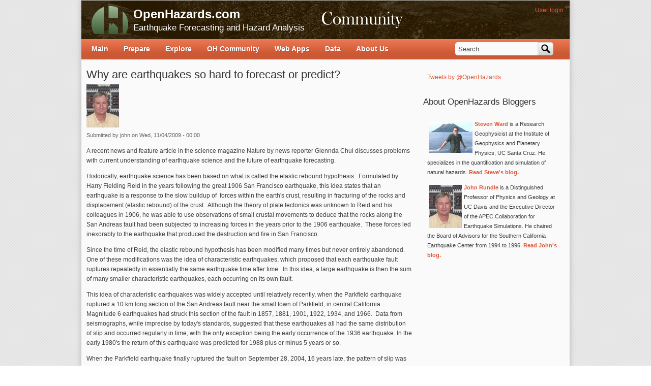

--- FILE ---
content_type: text/html; charset=utf-8
request_url: https://openhazards.com/blogs/john/why-are-earthquakes-so-hard-forecast-or-predict
body_size: 10242
content:
<!DOCTYPE html PUBLIC "-//W3C//DTD XHTML+RDFa 1.0//EN"
  "http://www.w3.org/MarkUp/DTD/xhtml-rdfa-1.dtd">
<html xmlns="http://www.w3.org/1999/xhtml" xml:lang="en" version="XHTML+RDFa 1.0" dir="ltr"
  xmlns:fb="http://www.facebook.com/2008/fbml"
  xmlns:content="http://purl.org/rss/1.0/modules/content/"
  xmlns:dc="http://purl.org/dc/terms/"
  xmlns:foaf="http://xmlns.com/foaf/0.1/"
  xmlns:og="http://ogp.me/ns#"
  xmlns:rdfs="http://www.w3.org/2000/01/rdf-schema#"
  xmlns:sioc="http://rdfs.org/sioc/ns#"
  xmlns:sioct="http://rdfs.org/sioc/types#"
  xmlns:skos="http://www.w3.org/2004/02/skos/core#"
  xmlns:xsd="http://www.w3.org/2001/XMLSchema#">

<head profile="http://www.w3.org/1999/xhtml/vocab">
  <meta http-equiv="Content-Type" content="text/html; charset=utf-8" />
<meta name="Generator" content="Drupal 7 (http://drupal.org)" />
<link rel="canonical" href="/blogs/john/why-are-earthquakes-so-hard-forecast-or-predict" />
<link rel="shortlink" href="/node/38" />
<style type="text/css">
div.fbsmp-photo-icon, div.fbsmp-video-icon, div.fbsmp-slideshare-icon {display:none;}
</style><link rel="shortcut icon" href="https://openhazards.com/sites/all/themes/oh_community/favicon.ico" type="image/vnd.microsoft.icon" />
  <title>Why are earthquakes so hard to forecast or predict? | OpenHazards.com</title>
  <link type="text/css" rel="stylesheet" href="https://openhazards.com/sites/default/files/css/css_xE-rWrJf-fncB6ztZfd2huxqgxu4WO-qwma6Xer30m4.css" media="all" />
<link type="text/css" rel="stylesheet" href="https://openhazards.com/sites/default/files/css/css_aXidEHo2UffUxdWRXcLDzVPKAO8UVSXUBORk9meBt2s.css" media="all" />
<link type="text/css" rel="stylesheet" href="https://openhazards.com/sites/default/files/css/css_mj0i_sptTIt5LFMiUs2akMiM1OP3GxvFJ2zm7qShgGc.css" media="all" />
<link type="text/css" rel="stylesheet" href="https://openhazards.com/sites/default/files/css/css_xuY5aPfhwO1_FROIQxsdcEY7plrwPzwxEPlH5eZzaV4.css" media="all" />
<link type="text/css" rel="stylesheet" href="https://openhazards.com/sites/all/modules/popup/popup.css?sxpxjj" media="all" />
<link type="text/css" rel="stylesheet" href="https://openhazards.com/sites/all/modules/popup/styles/obsidian/popup-element.css?sxpxjj" media="screen, projection" />
<link type="text/css" rel="stylesheet" href="https://openhazards.com/sites/default/files/css/css_yzfHz7Kl6FFOkGcU9M62ICqsRPm8V4NePXkmDhH6cVQ.css" media="all" />
<link type="text/css" rel="stylesheet" href="https://openhazards.com/sites/default/files/css/css_vnrwmxn_q-RT1H0xhrWpPTKChdwL8hLKL82T0XKEckE.css" media="all" />
<link type="text/css" rel="stylesheet" href="https://openhazards.com/sites/default/files/css/css_YRHpXvjBz3Y-JcfZyZMep6wR5ZTwuIcP2H_dZv7Ug88.css" media="print" />

<!--[if lte IE 7]>
<link type="text/css" rel="stylesheet" href="https://openhazards.com/sites/default/files/css/css_sIsRwCKuAMZS6YJIMFqPXNCtZHxV56wN2ePifCvkLYc.css" media="all" />
<![endif]-->

<!--[if lte IE 6]>
<link type="text/css" rel="stylesheet" href="https://openhazards.com/sites/default/files/css/css_XErG3hP_uk4SMKLvhlCCoI2i2JXj73-LF90AtkJgRpk.css" media="all" />
<![endif]-->
  <script type="text/javascript">
<!--//--><![CDATA[//><!--
window.google_analytics_uacct = "UA-10816428-1";
//--><!]]>
</script>
<script type="text/javascript" src="https://openhazards.com/sites/default/files/js/js_yMSKTzBO0KmozyLwajzFOrrt_kto_9mtccAkb0rm7gc.js"></script>
<script type="text/javascript" src="https://openhazards.com/sites/default/files/js/js_KW1qTl09wjFSf87_TvpxSN-WDNvUeGgiQq4QQiM7Bck.js"></script>
<script type="text/javascript" src="https://openhazards.com/sites/default/files/js/js_V0oLaHgx6vzY0Ny8VwVBivrhNU5DRn7OgamgzJCvSOE.js"></script>
<script type="text/javascript" src="//maps.google.com/maps/api/js?key=AIzaSyAWmYPnRlw_uvInfHjqXWPrhI62mZ3ANbg&amp;sensor=false&amp;libraries=drawing,geometry"></script>
<script type="text/javascript" src="//cdn.rawgit.com/jacopotarantino/google-maps-utility-library-v3/master/styledmarker/src/StyledMarker.js"></script>
<script type="text/javascript" src="https://openhazards.com/sites/default/files/js/js_Zqz6YfdTeWd07V7rRGuFU7RmsHL9Huybl55Je760I50.js"></script>
<script type="text/javascript" src="https://openhazards.com/sites/all/modules/popup/popup.js?sxpxjj"></script>
<script type="text/javascript" src="https://openhazards.com/sites/default/files/js/js_rsGiM5M1ffe6EhN-RnhM5f3pDyJ8ZAPFJNKpfjtepLk.js"></script>
<script type="text/javascript">
<!--//--><![CDATA[//><!--
(function(i,s,o,g,r,a,m){i["GoogleAnalyticsObject"]=r;i[r]=i[r]||function(){(i[r].q=i[r].q||[]).push(arguments)},i[r].l=1*new Date();a=s.createElement(o),m=s.getElementsByTagName(o)[0];a.async=1;a.src=g;m.parentNode.insertBefore(a,m)})(window,document,"script","https://www.google-analytics.com/analytics.js","ga");ga("create", "UA-10816428-1", {"cookieDomain":"auto"});ga("set", "anonymizeIp", true);ga("send", "pageview");
//--><!]]>
</script>
<script type="text/javascript" src="https://openhazards.com/sites/default/files/js/js_q2dsQS2f7KOZAhDAkzpD7HPTpBaQ-o1Jq6Syn0v9xLM.js"></script>
<script type="text/javascript" src="https://openhazards.com/sites/default/files/js/js_jqsNn5m7dqxIFL1sbcbDX6nBSJ44eaw6Ba8Y-Vleu_k.js"></script>
<script type="text/javascript">
<!--//--><![CDATA[//><!--
jQuery.extend(Drupal.settings, {"basePath":"\/","pathPrefix":"","ajaxPageState":{"theme":"oh_community","theme_token":"WHJNKvOq-CHWvcvlF5qvmkBPI__VbO14V9bnvkHw05Y","js":{"0":1,"misc\/jquery.js":1,"misc\/jquery-extend-3.4.0.js":1,"misc\/jquery-html-prefilter-3.5.0-backport.js":1,"misc\/jquery.once.js":1,"misc\/drupal.js":1,"misc\/ui\/jquery.ui.core.min.js":1,"misc\/ui\/jquery.ui.widget.min.js":1,"misc\/ui\/jquery.ui.button.min.js":1,"misc\/ui\/jquery.ui.mouse.min.js":1,"misc\/ui\/jquery.ui.draggable.min.js":1,"misc\/ui\/jquery.ui.position.min.js":1,"misc\/ui\/jquery.ui.resizable.min.js":1,"misc\/ui\/jquery.ui.dialog.min.js":1,"sites\/all\/modules\/views\/js\/jquery.ui.dialog.patch.js":1,"misc\/ui\/jquery.ui.accordion.min.js":1,"added-code\/jquery.dataTables.min.js":1,"\/\/maps.google.com\/maps\/api\/js?key=AIzaSyAWmYPnRlw_uvInfHjqXWPrhI62mZ3ANbg\u0026sensor=false\u0026libraries=drawing,geometry":1,"\/\/cdn.rawgit.com\/jacopotarantino\/google-maps-utility-library-v3\/master\/styledmarker\/src\/StyledMarker.js":1,"Tools\/oh_tools.js":1,"sites\/all\/modules\/fbconnect\/fbconnect.js":1,"sites\/all\/modules\/popup\/popup.js":1,"sites\/all\/modules\/google_analytics\/googleanalytics.js":1,"1":1,"sites\/all\/libraries\/superfish\/jquery.hoverIntent.minified.js":1,"sites\/all\/libraries\/superfish\/sfsmallscreen.js":1,"sites\/all\/libraries\/superfish\/superfish.js":1,"sites\/all\/libraries\/superfish\/supersubs.js":1,"sites\/all\/modules\/superfish\/superfish.js":1,"sites\/all\/themes\/cti_flex_custom\/js\/css_browser_selector.js":1},"css":{"modules\/system\/system.base.css":1,"modules\/system\/system.menus.css":1,"modules\/system\/system.messages.css":1,"modules\/system\/system.theme.css":1,"misc\/ui\/jquery.ui.core.css":1,"misc\/ui\/jquery.ui.theme.css":1,"misc\/ui\/jquery.ui.button.css":1,"misc\/ui\/jquery.ui.resizable.css":1,"misc\/ui\/jquery.ui.dialog.css":1,"misc\/ui\/jquery.ui.accordion.css":1,"modules\/book\/book.css":1,"modules\/comment\/comment.css":1,"modules\/field\/theme\/field.css":1,"sites\/all\/modules\/mollom\/mollom.css":1,"modules\/node\/node.css":1,"modules\/poll\/poll.css":1,"modules\/search\/search.css":1,"sites\/all\/modules\/ubercart\/uc_order\/uc_order.css":1,"sites\/all\/modules\/ubercart\/uc_product\/uc_product.css":1,"sites\/all\/modules\/ubercart\/uc_store\/uc_store.css":1,"modules\/user\/user.css":1,"modules\/forum\/forum.css":1,"sites\/all\/modules\/views\/css\/views.css":1,"added-code\/login-bar-resize.css":1,"added-code\/quicktimefix.css":1,"Tools\/oh_tools.css":1,"sites\/all\/modules\/ctools\/css\/ctools.css":1,"sites\/all\/modules\/fbconnect\/fbconnect.css":1,"sites\/all\/modules\/panels\/css\/panels.css":1,"sites\/all\/modules\/popup\/popup.css":1,"sites\/all\/modules\/popup\/styles\/obsidian\/popup-element.css":1,"sites\/all\/libraries\/superfish\/css\/superfish.css":1,"sites\/all\/themes\/cti_flex\/css\/html-reset.css":1,"sites\/all\/themes\/cti_flex\/css\/cti-flex-style.css":1,"sites\/all\/themes\/cti_flex\/css\/wireframes.css":1,"sites\/all\/themes\/oh_community\/css\/layout.css":1,"sites\/all\/themes\/cti_flex_custom\/css\/color-schemes.css":1,"sites\/all\/themes\/cti_flex\/css\/local.css":1,"sites\/all\/themes\/cti_flex_custom\/css\/custom.css":1,"sites\/all\/themes\/cti_flex_custom\/css\/cti-flex-custom.css":1,"sites\/all\/themes\/oh_community\/css\/subtheme.css":1,"sites\/all\/themes\/cti_flex\/css\/print.css":1,"sites\/all\/themes\/cti_flex\/css\/ie7.css":1,"sites\/all\/themes\/cti_flex\/css\/ie6.css":1}},"fbconnect":{"user_pictures":"allow","language_code":"en_US","app_id":"240286932738329","debug":0,"connect_js":"document.location.protocol + \u0027\/\/connect.facebook.net\/en_US\/all.js\u0027","loginout_mode":"auto","invite_name":"OpenHazards.com","fast_reg_mode":1,"fast_reg_autoname":1,"fbuid":0,"user":{"uid":0,"fbuid":null}},"popup":{"effects":{"show":{"default":"this.body.show();","fade":"\n        if (this.opacity){\n          this.body.fadeTo(\u0027medium\u0027,this.opacity);\n        }else{\n          this.body.fadeIn(\u0027medium\u0027);\n        }","slide-down":"this.body.slideDown(\u0027medium\u0027)","slide-down-fade":"\n        this.body.animate(\n          {\n            height:\u0027show\u0027,\n            opacity:(this.opacity ? this.opacity : \u0027show\u0027)\n          }, \u0027medium\u0027\n        );"},"hide":{"default":"this.body.hide();","fade":"this.body.fadeOut(\u0027medium\u0027);","slide-down":"this.body.slideUp(\u0027medium\u0027);","slide-down-fade":"\n        this.body.animate(\n          {\n            height:\u0027hide\u0027,\n            opacity:\u0027hide\u0027\n          }, \u0027medium\u0027\n        );"}},"linger":"250","delay":0},"googleanalytics":{"trackOutbound":1,"trackMailto":1,"trackDownload":1,"trackDownloadExtensions":"7z|aac|arc|arj|asf|asx|avi|bin|csv|doc(x|m)?|dot(x|m)?|exe|flv|gif|gz|gzip|hqx|jar|jpe?g|js|mp(2|3|4|e?g)|mov(ie)?|msi|msp|pdf|phps|png|ppt(x|m)?|pot(x|m)?|pps(x|m)?|ppam|sld(x|m)?|thmx|qtm?|ra(m|r)?|sea|sit|tar|tgz|torrent|txt|wav|wma|wmv|wpd|xls(x|m|b)?|xlt(x|m)|xlam|xml|z|zip"},"urlIsAjaxTrusted":{"\/blogs\/john\/why-are-earthquakes-so-hard-forecast-or-predict?destination=node\/38":true,"\/blogs\/john\/why-are-earthquakes-so-hard-forecast-or-predict":true},"superfish":{"1":{"id":"1","sf":{"animation":{"opacity":"show"},"speed":"\u0027fast\u0027","autoArrows":false,"dropShadows":true,"disableHI":false},"plugins":{"smallscreen":{"mode":"window_width","addSelected":false,"menuClasses":false,"hyperlinkClasses":false,"title":"Main menu"},"supposition":false,"bgiframe":false,"supersubs":{"minWidth":"12","maxWidth":"27","extraWidth":1}}}}});
//--><!]]>
</script>
</head>
<body class="html not-front not-logged-in one-sidebar sidebar-second page-node page-node- page-node-38 node-type-blog section-blogs fixed-layout fixed-background oh_community_bg orange_accent font-family-arial font-size-12 none" >
  <div id="skip-link">
    <a href="#main-menu" class="element-invisible element-focusable">Jump to Navigation</a>
  </div>
    
<div id="page-wrapper"><div id="page" ">

  <div id="header"><div class="section clearfix">

    
          <a href="/" title="Home" rel="home" id="logo"><img src="https://openhazards.com/sites/all/themes/oh_community/logo.png" alt="Home" /></a>
    
          <div id="name-and-slogan">
                              <div id="site-name"><strong>
              <a href="/" title="Home" rel="home"><span>OpenHazards.com</span></a>
            </strong></div>
                  
                  <div id="site-slogan">Earthquake Forecasting and Hazard Analysis</div>
              </div><!-- /#name-and-slogan -->
    
      <div class="region region-header">
    <div id="block-user-login" class="block block-user first last odd">

      
  <div class="content">
    <div id="popup-element-0" class="popup-element popup-element-noscript popup-style-obsidian activate-click effect-default expand-bottom-left origin-bottom-left">
  <a  class="popup-element-title"><span>User login</span></a>  <div class="popup-element-body expand-bottom-left opacity origin-bottom-left width-250">
    <table class="popup-layout">
    <tr class="top"><td class="left"></td><td class="center"></td><td class="right"></td></tr>
    <tr class="center">
      <td class="left"></td>
      <td class="center">
        <div class="inner">
          <a class="popup-close popup-close-button"><span>[X]</span></a>          <form action="/blogs/john/why-are-earthquakes-so-hard-forecast-or-predict?destination=node/38" method="post" id="user-login-form" accept-charset="UTF-8"><div><div class="form-item form-type-textfield form-item-name">
  <label for="edit-name">Username <span class="form-required" title="This field is required.">*</span></label>
 <input type="text" id="edit-name" name="name" value="" size="15" maxlength="60" class="form-text required" />
</div>
<div class="form-item form-type-password form-item-pass">
  <label for="edit-pass">Password <span class="form-required" title="This field is required.">*</span></label>
 <input type="password" id="edit-pass" name="pass" size="15" maxlength="128" class="form-text required" />
</div>
<div class="item-list"><ul><li class="first"><a href="/user/register" title="Create a new user account.">Create new account</a></li>
<li class="last"><a href="/user/password" title="Request new password via e-mail.">Request new password</a></li>
</ul></div><input type="hidden" name="form_build_id" value="form-mSMYgjD9zIRQGauBGvw3H79HeDcStxTqpZjQAadkYbk" />
<input type="hidden" name="form_id" value="user_login_block" />
<div class="item-list"><ul class="twitter_signin"><li class="first last"><a href="/twitter/redirect" class="twitter-signin-menuitem twitter-signin-menuitem-image"><img typeof="foaf:Image" src="https://openhazards.com/sites/all/modules/twitter/twitter_signin/images/Sign-in-with-Twitter-lighter-small.png" alt="Sign in with Twitter" /></a></li>
</ul></div><div id="fbconnect_button" class="form-item form-type-item">
  <label for="fbconnect_button">Sign in using Facebook </label>
 <fb:login-button  size="large" background="dark" v="3" data-scope="email">Connect</fb:login-button>
</div>
<div class="form-actions form-wrapper" id="edit-actions--2"><input type="submit" id="edit-submit--2" name="op" value="Log in" class="form-submit" /></div></div></form>         </div>
      </td>
      <td class="right"></td>
    </tr>
    <tr class="bottom"><td class="left"></td><td class="center"></td><td class="right"></td></tr>
  </table>

</div>


</div>  </div>

</div><!-- /.block -->
  </div><!-- /.region -->

  </div></div><!-- /.section, /#header -->

  <div id="main-wrapper"><div id="main" class="clearfix with-navigation">

    <div id="content" class="column"><div class="section">
                  <a id="main-content"></a>
                    <h1 class="title" id="page-title">Why are earthquakes so hard to forecast or predict?</h1>
                                <div class="tabs"></div>
                          <div class="region region-content">
    <div id="block-system-main" class="block block-system first last odd">

      
  <div class="content">
    <div id="node-38" class="node node-blog view-mode-full clearfix" about="/blogs/john/why-are-earthquakes-so-hard-forecast-or-predict" typeof="sioc:Post sioct:BlogPost">

    <div class="fbconnect-user-picture-orig">
    <img typeof="foaf:Image" src="https://openhazards.com/sites/default/files/pictures/picture-5.jpg" alt="john&#039;s picture" title="john&#039;s picture" />  </div>

      <span property="dc:title" content="Why are earthquakes so hard to forecast or predict?" class="rdf-meta element-hidden"></span><span property="sioc:num_replies" content="1" datatype="xsd:integer" class="rdf-meta element-hidden"></span>
  
      <div class="submitted">
      <span property="dc:date dc:created" content="2009-11-04T00:00:00-08:00" datatype="xsd:dateTime" rel="sioc:has_creator">Submitted by <span class="username" xml:lang="" about="/users/john" typeof="sioc:UserAccount" property="foaf:name" datatype="">john</span> on Wed, 11/04/2009 - 00:00</span>    </div>
  
  <div class="content">
    <div class="field field-name-body field-type-text-with-summary field-label-hidden"><div class="field-items"><div class="field-item even" property="content:encoded"><div class="content"><p>A recent news and feature article in the
science magazine Nature by news reporter Glennda Chui discusses
problems with current understanding of earthquake science and the
future of earthquake forecasting. </p>

<p>Historically, earthquake science has been based on what is called
the elastic rebound hypothesis.  Formulated by Harry Fielding Reid in
the years following the great 1906 San Francisco earthquake, this idea
states that an earthquake is a response to the slow buildup of  forces
within the earth's crust, resulting in fracturing of the rocks and
displacement (elastic rebound) of the crust.  Although the theory of
plate tectonics was unknown to Reid and his colleagues in 1906, he was
able to use observations of small crustal movements to deduce that the
rocks along the San Andreas fault had been subjected to increasing
forces in the years prior to the 1906 earthquake.  These forces led
inexorably to the earthquake that produced the destruction and fire in
San Francisco.</p>

<p>Since the time of Reid, the elastic rebound hypothesis has been
modified many times but never entirely abandoned.  One of these
modifications was the idea of characteristic earthquakes, which
proposed that each earthquake fault ruptures repeatedly in essentially
the same earthquake time after time.  In this idea, a large earthquake
is then the sum of many smaller characteristic earthquakes, each
occurring on its own fault. </p>

<p>This idea of characteristic earthquakes was widely accepted until
relatively recently, when the Parkfield earthquake ruptured a 10 km
long section of the San Andreas fault near the small town of Parkfield,
in central California.  Magnitude 6 earthquakes had struck this section
of the fault in 1857, 1881, 1901, 1922, 1934, and 1966.  Data from
seismographs, while imprecise by today's standards, suggested that
these earthquakes all had the same distribution of slip and occurred
regularly in time, with the only exception being the early occurrence
of the 1936 earthquake. In the early 1980's the return of this
earthquake was predicted for 1988 plus or minus 5 years or so.</p>

<p>When the Parkfield earthquake finally ruptured the fault on
September 28, 2004, 16 years late, the pattern of slip was unlike the
pattern seen in the 1966 event, the only previous event for which
relatively good data was available.  As a result, grave doubt has been
cast upon the validity of the characteristic earthquake model, and with
it, the elastic rebound hypothesis. </p>

<p>What will replace these simple models is not clear at this time. 
But since earthquake insurance rates in California are based on models
that incorporate the characteristic earthquake and elastic rebound
models, these developments hold more than just academic interest.  The
earthquake forecasts on the Open Hazards web site are based on a
different approach, using the observation of fundamental statistical
laws, called the Gutenberg-Richter and Omori laws.  As a result, they
are independent of whether the characteristic earthquake model is or is
not correct.</p>
</div></div></div></div>  </div>

  <ul class="links inline"><li class="blog_usernames_blog first"><a href="/blogs/john" title="Read john&#039;s latest blog entries.">john&#039;s blog</a></li>
<li class="comment_forbidden last"></li>
</ul>
  <div id="comments" class="comment-wrapper">
          <h2 class="title">Comments</h2>
      
  <a id="comment-2275"></a>
<div class="comment first last odd clearfix" about="/comment/2275#comment-2275" typeof="sioc:Post sioct:Comment">
    <div class="fbconnect-user-picture-orig">
    <img typeof="foaf:Image" src="https://openhazards.com/sites/default/files/pictures/default.png" alt="monojoli&#039;s picture" title="monojoli&#039;s picture" />  </div>

      
  
  <div class="submitted">
    <a href="/comment/2275#comment-2275" class="permalink" rel="bookmark">Permalink</a>    <span property="dc:date dc:created" content="2017-11-12T14:15:54-08:00" datatype="xsd:dateTime" rel="sioc:has_creator">Submitted by <span class="username" xml:lang="" typeof="sioc:UserAccount" property="foaf:name" datatype="">Anonymous</span> on Sun, 11/12/2017 - 14:15</span>  </div>

  <div class="content">
    <span rel="sioc:reply_of" resource="/blogs/john/why-are-earthquakes-so-hard-forecast-or-predict" class="rdf-meta element-hidden"></span><div class="field field-name-comment-body field-type-text-long field-label-hidden"><div class="field-items"><div class="field-item even" property="content:encoded"><p>its a great post about earth quick. i am thank full for your post. </p></div></div></div>      </div>

  <ul class="links inline"><li class="comment_forbidden first last"></li>
</ul></div><!-- /.comment -->

  </div>

</div> <!-- /.node -->
  </div>

</div><!-- /.block -->
  </div><!-- /.region -->
              </div></div><!-- /.section, /#content -->

          <div id="navigation"><div class="section clearfix">

        
          <div class="region region-navigation">
    <div id="block-superfish-1" class="block block-superfish first odd">

        <h2 class="block-title">Main menu</h2>
    
  <div class="content">
    <ul id="superfish-1" class="menu sf-menu sf-main-menu sf-horizontal sf-style-none sf-total-items-7 sf-parent-items-6 sf-single-items-1"><li id="menu-336-1" class="first odd sf-item-1 sf-depth-1 sf-total-children-4 sf-parent-children-0 sf-single-children-4 menuparent"><a href="/" title="" class="sf-depth-1 menuparent">Main</a><ul><li id="menu-6285-1" class="first odd sf-item-1 sf-depth-2 sf-no-children"><a href="/home" class="sf-depth-2">Home</a></li><li id="menu-6283-1" class="middle even sf-item-2 sf-depth-2 sf-no-children"><a href="/about-this-website" class="sf-depth-2">About this Website</a></li><li id="menu-500-1" class="middle odd sf-item-3 sf-depth-2 sf-no-children"><a href="/search" title="" class="sf-depth-2">Search This Site</a></li><li id="menu-339-1" class="last even sf-item-4 sf-depth-2 sf-no-children"><a href="/contact" title="" class="sf-depth-2">Contact Us</a></li></ul></li><li id="menu-5411-1" class="middle even sf-item-2 sf-depth-1 sf-total-children-6 sf-parent-children-1 sf-single-children-5 menuparent"><a href="/prepare" class="sf-depth-1 menuparent">Prepare</a><ul><li id="menu-5417-1" class="first odd sf-item-1 sf-depth-2 sf-no-children"><a href="/step1-knowyourrisk" class="sf-depth-2">Step 1: Know Your Risk</a></li><li id="menu-5419-1" class="middle even sf-item-2 sf-depth-2 sf-no-children"><a href="/step2-reduceyourrisk" class="sf-depth-2">Step 2: Reduce Your Risk</a></li><li id="menu-5421-1" class="middle odd sf-item-3 sf-depth-2 sf-no-children"><a href="/step3-prepareforadisaster" class="sf-depth-2">Step 3: Prepare For A Disaster</a></li><li id="menu-967-1" class="middle even sf-item-4 sf-depth-2 sf-total-children-2 sf-parent-children-0 sf-single-children-2 menuparent"><a href="/why-hazard-reports" class="sf-depth-2 menuparent">Store</a><ul><li id="menu-3189-1" class="first odd sf-item-1 sf-depth-3 sf-no-children"><a href="/why-hazard-reports" class="sf-depth-3">Why Hazard Reports?</a></li><li id="menu-3188-1" class="last even sf-item-2 sf-depth-3 sf-no-children"><a href="/catalog/hazard-reports" title="" class="sf-depth-3">All Products</a></li></ul></li><li id="menu-15771-1" class="middle odd sf-item-5 sf-depth-2 sf-no-children"><a href="/store/seismic-safety-report" class="sf-depth-2">Seismic Safety Report</a></li><li id="menu-15772-1" class="last even sf-item-6 sf-depth-2 sf-no-children"><a href="/store/seismic-safety-property-comparison" class="sf-depth-2">Seismic Safety Property Comparison</a></li></ul></li><li id="menu-5414-1" class="middle odd sf-item-3 sf-depth-1 sf-total-children-2 sf-parent-children-1 sf-single-children-1 menuparent"><a href="/explore" class="sf-depth-1 menuparent">Explore</a><ul><li id="menu-5432-1" class="first odd sf-item-1 sf-depth-2 sf-total-children-8 sf-parent-children-0 sf-single-children-8 menuparent"><a href="/topics" class="sf-depth-2 menuparent">Topics</a><ul><li id="menu-8861-1" class="first odd sf-item-1 sf-depth-3 sf-no-children"><a href="/topics-myths" class="sf-depth-3">Earthquake Myths</a></li><li id="menu-5574-1" class="middle even sf-item-2 sf-depth-3 sf-no-children"><a href="/topics-earthquakes" class="sf-depth-3">Earthquakes</a></li><li id="menu-5575-1" class="middle odd sf-item-3 sf-depth-3 sf-no-children"><a href="/topics-floods" class="sf-depth-3">Floods</a></li><li id="menu-13804-1" class="middle even sf-item-4 sf-depth-3 sf-no-children"><a href="/topics-hurricanes" class="sf-depth-3">Hurricanes, Tropical Cyclones, Typhoons</a></li><li id="menu-5578-1" class="middle odd sf-item-5 sf-depth-3 sf-no-children"><a href="/topics-liquefaction" class="sf-depth-3">Liquefaction</a></li><li id="menu-5573-1" class="middle even sf-item-6 sf-depth-3 sf-no-children"><a href="/topics-forecasts" class="sf-depth-3">OpenHazards Forecasts</a></li><li id="menu-5576-1" class="middle odd sf-item-7 sf-depth-3 sf-no-children"><a href="/topics-seismology" class="sf-depth-3">Seismology</a></li><li id="menu-5572-1" class="last even sf-item-8 sf-depth-3 sf-no-children"><a href="/topics-tsunamis" class="sf-depth-3">Tsunamis</a></li></ul></li><li id="menu-12556-1" class="last even sf-item-2 sf-depth-2 sf-no-children"><a href="/faq-page" title="" class="sf-depth-2">Frequently Asked Questions</a></li></ul></li><li id="menu-5413-1" class="middle even sf-item-4 sf-depth-1 sf-total-children-3 sf-parent-children-2 sf-single-children-1 menuparent"><a href="/community" class="sf-depth-1 menuparent">OH Community</a><ul><li id="menu-340-1" class="first odd sf-item-1 sf-depth-2 sf-total-children-3 sf-parent-children-1 sf-single-children-2 menuparent"><a href="/blog" title="" class="sf-depth-2 menuparent">Blogs</a><ul><li id="menu-1637-1" class="first odd sf-item-1 sf-depth-3 sf-no-children"><a href="/blogs/steve" title="" class="sf-depth-3">Steve&#039;s Video Blog</a></li><li id="menu-348-1" class="middle even sf-item-2 sf-depth-3 sf-no-children"><a href="/blogs/john" title="" class="sf-depth-3">John&#039;s Earthquake Underground</a></li><li id="menu-3193-1" class="last odd sf-item-3 sf-depth-3 sf-total-children-3 sf-parent-children-0 sf-single-children-3 menuparent"><a href="/blog" title="" class="sf-depth-3 menuparent">Older Blogs</a><ul><li id="menu-650-1" class="first odd sf-item-1 sf-depth-4 sf-no-children"><a href="/blogs/jrholliday" title="" class="sf-depth-4">James&#039;s Blog</a></li><li id="menu-699-1" class="middle even sf-item-2 sf-depth-4 sf-no-children"><a href="/blogs/kmayeda" title="" class="sf-depth-4">Kevin&#039;s Blog</a></li><li id="menu-347-1" class="last odd sf-item-3 sf-depth-4 sf-no-children"><a href="/blogs/jill" title="" class="sf-depth-4">Jill&#039;s OH•Zone</a></li></ul></li></ul></li><li id="menu-13883-1" class="middle even sf-item-2 sf-depth-2 sf-no-children"><a href="http://social.openhazards.com" title="" class="sf-depth-2">Social</a></li><li id="menu-341-1" class="last odd sf-item-3 sf-depth-2 sf-total-children-2 sf-parent-children-0 sf-single-children-2 menuparent"><a href="/forum" title="" class="sf-depth-2 menuparent">Forums</a><ul><li id="menu-692-1" class="first odd sf-item-1 sf-depth-3 sf-no-children"><a href="/forums/earthquakes" title="" class="sf-depth-3">Earthquakes</a></li><li id="menu-693-1" class="last even sf-item-2 sf-depth-3 sf-no-children"><a href="/forums/openhazards" title="" class="sf-depth-3">OpenHazards</a></li></ul></li></ul></li><li id="menu-6536-1" class="middle odd sf-item-5 sf-depth-1 sf-total-children-4 sf-parent-children-0 sf-single-children-4 menuparent"><a href="/content/apps" class="sf-depth-1 menuparent">Web Apps</a><ul><li id="menu-344-1" class="first odd sf-item-1 sf-depth-2 sf-no-children"><a href="/forecast" class="sf-depth-2">Personal Earthquake Forecast</a></li><li id="menu-349-1" class="middle even sf-item-2 sf-depth-2 sf-no-children"><a href="/response" class="sf-depth-2">Home Damage Estimator</a></li><li id="menu-346-1" class="middle odd sf-item-3 sf-depth-2 sf-no-children"><a href="/viewer" class="sf-depth-2">Hazards Viewer</a></li><li id="menu-15743-1" class="last even sf-item-4 sf-depth-2 sf-no-children"><a href="/content/quakeworks" class="sf-depth-2">QuakeWorks</a></li></ul></li><li id="menu-6413-1" class="middle even sf-item-6 sf-depth-1 sf-total-children-2 sf-parent-children-0 sf-single-children-2 menuparent"><a href="/data" class="sf-depth-1 menuparent">Data</a><ul><li id="menu-345-1" class="first odd sf-item-1 sf-depth-2 sf-no-children"><a href="/data/GetEarthquakeProbability" class="sf-depth-2">GetEarthquakeProbability API</a></li><li id="menu-13856-1" class="last even sf-item-2 sf-depth-2 sf-no-children"><a href="/data/GetEarthquakeCatalog" class="sf-depth-2">GetEarthquakeCatalog API</a></li></ul></li><li id="menu-337-1" class="last odd sf-item-7 sf-depth-1 sf-no-children"><a href="/about" class="sf-depth-1">About Us</a></li></ul>  </div>

</div><!-- /.block -->
<div id="block-search-form" class="block block-search last even">

      
  <div class="content">
    <form action="/blogs/john/why-are-earthquakes-so-hard-forecast-or-predict" method="post" id="search-block-form" accept-charset="UTF-8"><div><div class="container-inline">
      <h2 class="element-invisible">Search form</h2>
    <div class="form-item form-type-textfield form-item-search-block-form">
  <label class="element-invisible" for="edit-search-block-form--2">Search </label>
 <input onclick="this.value=&#039;&#039;;" onfocus="this.select()" onblur="this.value=!this.value?&#039;Search&#039;:this.value;" type="text" id="edit-search-block-form--2" name="search_block_form" value="Search" size="15" maxlength="128" class="form-text" />
</div>
<div class="form-actions form-wrapper" id="edit-actions"><input type="submit" id="edit-submit" name="op" value="Search" class="form-submit" /></div><input type="hidden" name="form_build_id" value="form-XA_bYePD05leenDWy84c9kbVlYZHgWbLHIqZ-4aqbiQ" />
<input type="hidden" name="form_id" value="search_block_form" />
</div>
</div></form>  </div>

</div><!-- /.block -->
  </div><!-- /.region -->

      </div></div><!-- /.section, /#navigation -->
    
    
      <div class="region region-sidebar-second column sidebar"><div class="section">
    <div id="block-block-15" class="block block-block first odd">

      
  <div class="content">
    <a class="twitter-timeline" data-dnt="true" href="https://twitter.com/OpenHazards" data-widget-id="347093100973395969" width="260" height="400" data-link-color="#e97551" data-border-color="#d86440">Tweets by @OpenHazards</a>
<script>!function(d,s,id){var js,fjs=d.getElementsByTagName(s)[0],p=/^http:/.test(d.location)?'http':'https';if(!d.getElementById(id)){js=d.createElement(s);js.id=id;js.src=p+"://platform.twitter.com/widgets.js";fjs.parentNode.insertBefore(js,fjs);}}(document,"script","twitter-wjs");</script>  </div>

</div><!-- /.block -->
<div id="block-block-47" class="block block-block last even">

        <h2 class="block-title">About OpenHazards Bloggers</h2>
    
  <div class="content">
    <p style="font-size: 90%"><img style="float: left; padding: 4px;" src="/sites/default/files/pictures/picture-1798.jpg" alt="" width="85" height="62" /><b><a href="/users/steve">Steven Ward</a></b> is a Research Geophysicist at
the Institute of Geophysics and Planetary Physics, UC Santa Cruz. He specializes in the quantification and simulation of
natural hazards. <b><a href="/blogs/steve">Read Steve's blog.</a></b></p>

<p style="font-size: 90%"><img style="float: left; padding: 4px;" src="/sites/default/files/images/john.jpg" alt="" width="64" height="85" /><b><a href="/users/john">John Rundle</a></b> is a Distinguished Professor of Physics
and Geology at UC Davis and
the Executive Director of the APEC Collaboration for Earthquake Simulations. He
chaired the Board of Advisors for the Southern California Earthquake Center from 1994 to 1996. <b><a href="/blogs/john">Read John's blog.</a></b></p>  </div>

</div><!-- /.block -->
  </div></div><!-- /.section, /.region -->

  </div></div> <!-- /#main, /#main-wrapper -->

  
  
      <div id="footer"><div class="section">
        <div class="region region-footer">
    <div id="block-block-3" class="block block-block first last odd">

      
  <div class="content">
    <!-- <a href="http://www.openhazards.com/largetall.php"></a> -->
Copyright (©) 2009-2026 OpenHazards Group, All Rights Reserved<br /><a href="/contact">Contact Us</a> &bull; <a href="/tos">Terms of Use</a> &bull; <a href="/privacy">Privacy Policy</a><span style="display:none;"> &bull; <a href="/sitemap">Sitemap</a></span>  </div>

</div><!-- /.block -->
  </div><!-- /.region -->
    </div></div> <!-- /.section, /#footer -->
  
</div></div> <!-- /#page, /#page-wrapper -->

    <div class="region region-page-bottom">
    <span style="display: none !important; opacity: 0.0;"><a href="http://www.openhazards.com/largetall.php" rel="nofollow">Risk Alert</a></span>
<div id="fb-root"></div>
      <script type="text/javascript">
        window.fbAsyncInit = function() {
          FB.init({
            appId : '240286932738329',
            cookie : true, // enable cookies to allow the server to access the session
            xfbml : true,
            logging: '0',
            channelURL: 'http://openhazards.com/sites/all/modules/fbconnect/channel.html',
            oauth  : true
          });
          // whenever the user logs in, we tell our login service
          FB.Event.subscribe('auth.login', function() {
            window.location.reload();
          });
          FB.Event.subscribe('auth.logout', function(response) {
            window.location.reload();
          });

          jQuery(document).trigger('fb:init');
        };

        (function() {
          var e = document.createElement('script');
          e.src = document.location.protocol + '//connect.facebook.net/en_US/all.js';
          e.async = true;
          document.getElementById('fb-root').appendChild(e);
        }());
      </script>  </div><!-- /.region -->
</body>
</html>


--- FILE ---
content_type: text/css
request_url: https://openhazards.com/sites/default/files/css/css_xuY5aPfhwO1_FROIQxsdcEY7plrwPzwxEPlH5eZzaV4.css
body_size: 3923
content:
div#block-user-login > div.content{padding-bottom:0px !important;padding-top:0px !important;}
object[classid="clsid:02bf25d5-8c17-4b23-bc80-d3488abddc6b"]{width:200px !important;height:200px !important;}
.ui-dialog-content{text-align:center;}.ui-dialog-content p{text-align:justify;margin:1em 0;}#tool_wrapper *{font-weight:inherit;font-style:inherit;font-size:100%;font-family:inherit;vertical-align:baseline;}#tool_wrapper{font-size:10px;line-height:1.5;}#tool_submit{border:none;margin:20px;width:200px;height:40px;color:#fff;font-weight:bold;cursor:pointer;font-size:18px;font-family:"Times New Roman",Georgia,Serif;background:url(/Tools/img/btn.png);}#tool_submit:hover{background:url(/Tools/img/btn.png) 0 -45px;}#tool_submit:active{background:url(/Tools/img/btn.png) 0 -90px;}#tooltip{position:absolute;border:1px solid #333;background:#f7f5d1;padding:2px 5px;color:#333;display:none;}#forecast{width:500px;text-align:center;margin:0px auto;}#forecast tbody{border:0;}#forecast td{width:160px;}#forecast select{font-size:10px;}#forecast #address{font-size:10px;color:gray;width:150px;}#forecast p#results{font-size:18px;}#forecast #help{height:120px;text-align:justify;color:Darkorange;font-size:16px;line-height:1.5;}#forecast #help p{margin:0;}#forecast-report{line-height:1.5;text-align:justify;display:none;}#forecast-warning{text-align:center;display:none;}#forecast-warning p{font-weight:bold;margin:1em 0;}#response-top{width:450px;height:35px;font-size:12px;margin:0px auto;}#response-top #loading{display:none;float:right;}#home-response{width:450px;margin:0px auto;}#home-response h3{font-weight:bold;}#home-response p{margin:1em;}#home-response #help{clear:both;padding-top:20px;color:OrangeRed;font-size:medium;}#home-response #help p{display:none;}#home-response tr{height:3em;}#lyear,#lfloors,#lhsize,#lval,#lframe,#lsoil{cursor:help;}#home-response #map1,#home-response #map2{width:400px;height:380px;margin-bottom:15px;}#home-response #grid{margin-bottom:10px;}#home-response #zillow{float:right;border:none;border:1px solid grey;}#iw_kml{height:200px;}#viewer_prompt,#viewer_alert{font-size:10px;}#viewer_wrapper *{font-weight:inherit;font-style:inherit;font-size:100%;font-family:inherit;}#viewer_wrapper{font-size:10px;line-height:1.5;margin:0;padding-left:200px;padding-right:25px;min-width:220px;}#viewer_content{padding:0 10px;width:100%;}#viewer_content p{clear:both;}#flabel{font-size:smaller;padding:5px;text-align:justify;line-height:2;color:grey}#viewer_left{width:180px;padding:0 10px;right:220px;margin-left:-100%;}* html #viewer_left{left:200px;}#viewer_right{display:none;width:0;}#viewer_content,#viewer_left,#viewer_right{position:relative;float:left;}#viewer_map{width:100%;height:100px;margin:10px 0;}#viewer_search{text-align:center;}#viewer_search label,#searchsubmit{width:50px;}#searchstring{width:350px;}* html #viewer_left{left:200px;}#viewer_content,#viewer_left,#viewer_right{padding-top:1em;}.blockHeadline{background:#edf3f8;border:1px solid #a3c1da;border-bottom-width:0;color:#356287;text-align:center;font-weight:bold;font-size:0.8em;}.blockHeadline a{color:#356287;text-decoration:none;}.blockHeadline a:hover,.blockRight a:hover{text-decoration:underline;}.blockLeft{border:1px solid #a3c1da;font-size:0.7em;margin-bottom:10px;background:white;}.blockLeft select,.blockLeft table{width:174px;margin:2px;}.formbutton{width:174px;margin:10px 2px 2px 2px;}.blockLeft a{color:#356287;text-decoration:none;}.blockLeft td{padding:0 2pt;}.blockLeft a:hover{text-decoration:underline;}.blockRight{text-align:center;border:1px solid #a3c1da;font-size:0.7em;margin-bottom:10px;background:white;}.blockRight img{padding-top:10pt;border:0;}.blockRight a{text-decoration:none;color:black;padding-bottom:5px;}.blockRight p.date{font-style:italic;color:gray;padding-bottom:10px;}#my_score{text-align:center;border:4px ridge #27638C;padding:5px 0;margin-bottom:10px;}#my_score h1{margin:0;padding:0;font-size:15px;font-weight:bold;color:grey;text-transform:uppercase;}#my_score #score{margin:40px 0;font-family:"Times New Roman",serif;font-size:80px;color:#27638C;text-decoration:none;}#my_score a.flinks{font-size:10px;font-weight:bold;margin:0 10px;text-decoration:none;color:grey;text-transform:uppercase;}#my_score a.flinks:hover{text-decoration:underline;color:black;}#home_tool{text-align:left;background:#fff;border:1px solid #ccc;-webkit-box-shadow:rgba(0,0,0,.2) 0px 0px 5px;-moz-box-shadow:rgba(0,0,0,.2) 0px 0px 5px;width:550px;margin:10px auto;font-size:small;font-family:"Lucida Grande",Tahoma,Arial,Verdana,sans-serif;}#home_tool h1{margin:0;padding:10px 20px;background-color:#94CE18;color:#ffffff;text-decoration:none;text-shadow:1px 1px #545454;font-size:large;}#home_tool #form_info{margin:20px;padding-bottom:20px;font-size:95%;line-height:135%;color:#555;border-bottom:1px dotted #ccc;}#home_tool ul{padding:0 20px;list-style-type:none;}#home_tool ul li{display:block;padding:0px 5px 15px 9px;background:#fff !important;}#home_tool ul li:hover{background:#FFF7C0 !important;-webkit-box-shadow:rgba(0,0,0,.2) 0px 0px 5px;-moz-box-shadow:rgba(0,0,0,.2) 0px 0px 5px;}label.desc{font-size:95%;font-weight:bold;color:#222;line-height:150%;padding:10px 0 3px 0;border:none;display:block;}label.choice{display:block;font-size:100%;line-height:150%;margin:-17px 0 0 23px;padding:0 0 5px 0;color:#222;width:88%;}#home_tool #saveForm{margin:0 0 20px 20px;}form#personal{text-align:center;width:402px;}form#personal #loc_address{width:300px;font-size:larger;}form#personal #forecast_submit{font-size:larger;float:right;}form#personal #map_canvas{border:#acf solid;width:400px;height:325px;text-align:left;}form#personal p#results{font-size:larger}form#personal p#template{display:none;}form#personal img#loading{display:none;position:absolute;top:8px;}form#personal span.bold{font-weight:bold;}#map_canvas{border:#acf solid;width:400px;height:325px;text-align:left}h1{margin-top:40px}p#template{display:none;}img#loading{display:none;position:absolute;top:8px;}.dataTables_wrapper{position:relative;min-height:302px;clear:both;_height:302px;zoom:1;}.dataTables_processing{position:absolute;top:50%;left:50%;width:250px;height:30px;margin-left:-125px;margin-top:-15px;padding:14px 0 2px 0;border:1px solid #ddd;text-align:center;color:#999;font-size:14px;background-color:white;}.dataTables_length{width:40%;float:left;}.dataTables_filter{width:50%;float:right;text-align:right;}.dataTables_info{width:60%;float:left;}.dataTables_paginate{width:44px;* width:50px;float:right;text-align:right;}.paginate_disabled_previous,.paginate_enabled_previous,.paginate_disabled_next,.paginate_enabled_next{height:19px;width:19px;margin-left:3px;float:left;}.paginate_disabled_previous{background-image:url(/images/back_disabled.jpg);}.paginate_enabled_previous{background-image:url(/images/back_enabled.jpg);}.paginate_disabled_next{background-image:url(/images/forward_disabled.jpg);}.paginate_enabled_next{background-image:url(/images/forward_enabled.jpg);}table.display{margin:0 auto;clear:both;width:100%;}table.display thead th{padding:3px 18px 3px 10px;border-bottom:1px solid black;font-weight:bold;cursor:pointer;* cursor:hand;}table.display tfoot th{padding:3px 18px 3px 10px;border-top:1px solid black;font-weight:bold;}table.display tr.heading2 td{border-bottom:1px solid #aaa;}table.display td{padding:3px 10px;}table.display td.center{text-align:center;}.sorting_asc{background:url(/images/sort_asc.png) no-repeat center right;}.sorting_desc{background:url(/images/sort_desc.png) no-repeat center right;}.sorting{background:url(/images/sort_both.png) no-repeat center right;}.sorting_asc_disabled{background:url(/images/sort_asc_disabled.png) no-repeat center right;}.sorting_desc_disabled{background:url(/images/sort_desc_disabled.png) no-repeat center right;}table.display tr.odd.gradeA{background-color:#ddffdd;}table.display tr.even.gradeA{background-color:#eeffee;}table.display tr.odd.gradeC{background-color:#ddddff;}table.display tr.even.gradeC{background-color:#eeeeff;}table.display tr.odd.gradeX{background-color:#ffdddd;}table.display tr.even.gradeX{background-color:#ffeeee;}table.display tr.odd.gradeU{background-color:#ddd;}table.display tr.even.gradeU{background-color:#eee;}tr.odd{background-color:#E2E4FF;}tr.even{background-color:white;}.dataTables_scroll{clear:both;}.dataTables_scrollBody{*margin-top:-1px;}.top,.bottom{padding:15px;background-color:#F5F5F5;border:1px solid #CCCCCC;}.top .dataTables_info{float:none;}.clear{clear:both;}.dataTables_empty{text-align:center;}tfoot input{margin:0.5em 0;width:100%;color:#444;}tfoot input.search_init{color:#999;}td.group{background-color:#d1cfd0;border-bottom:2px solid #A19B9E;border-top:2px solid #A19B9E;}td.details{background-color:#d1cfd0;border:2px solid #A19B9E;}.example_alt_pagination div.dataTables_info{width:40%;}.paging_full_numbers{width:400px;height:22px;line-height:22px;}.paging_full_numbers span.paginate_button,.paging_full_numbers span.paginate_active{border:1px solid #aaa;-webkit-border-radius:5px;-moz-border-radius:5px;padding:2px 5px;margin:0 3px;cursor:pointer;*cursor:hand;}.paging_full_numbers span.paginate_button{background-color:#ddd;}.paging_full_numbers span.paginate_button:hover{background-color:#ccc;}.paging_full_numbers span.paginate_active{background-color:#99B3FF;}table.display tr.even.row_selected td{background-color:#B0BED9;}table.display tr.odd.row_selected td{background-color:#9FAFD1;}tr.odd td.sorting_1{background-color:#D3D6FF;}tr.odd td.sorting_2{background-color:#DADCFF;}tr.odd td.sorting_3{background-color:#E0E2FF;}tr.even td.sorting_1{background-color:#EAEBFF;}tr.even td.sorting_2{background-color:#F2F3FF;}tr.even td.sorting_3{background-color:#F9F9FF;}tr.odd.gradeA td.sorting_1{background-color:#c4ffc4;}tr.odd.gradeA td.sorting_2{background-color:#d1ffd1;}tr.odd.gradeA td.sorting_3{background-color:#d1ffd1;}tr.even.gradeA td.sorting_1{background-color:#d5ffd5;}tr.even.gradeA td.sorting_2{background-color:#e2ffe2;}tr.even.gradeA td.sorting_3{background-color:#e2ffe2;}tr.odd.gradeC td.sorting_1{background-color:#c4c4ff;}tr.odd.gradeC td.sorting_2{background-color:#d1d1ff;}tr.odd.gradeC td.sorting_3{background-color:#d1d1ff;}tr.even.gradeC td.sorting_1{background-color:#d5d5ff;}tr.even.gradeC td.sorting_2{background-color:#e2e2ff;}tr.even.gradeC td.sorting_3{background-color:#e2e2ff;}tr.odd.gradeX td.sorting_1{background-color:#ffc4c4;}tr.odd.gradeX td.sorting_2{background-color:#ffd1d1;}tr.odd.gradeX td.sorting_3{background-color:#ffd1d1;}tr.even.gradeX td.sorting_1{background-color:#ffd5d5;}tr.even.gradeX td.sorting_2{background-color:#ffe2e2;}tr.even.gradeX td.sorting_3{background-color:#ffe2e2;}tr.odd.gradeU td.sorting_1{background-color:#c4c4c4;}tr.odd.gradeU td.sorting_2{background-color:#d1d1d1;}tr.odd.gradeU td.sorting_3{background-color:#d1d1d1;}tr.even.gradeU td.sorting_1{background-color:#d5d5d5;}tr.even.gradeU td.sorting_2{background-color:#e2e2e2;}tr.even.gradeU td.sorting_3{background-color:#e2e2e2;}.ex_highlight #example tbody tr.even:hover,#example tbody tr.even td.highlighted{background-color:#ECFFB3;}.ex_highlight #example tbody tr.odd:hover,#example tbody tr.odd td.highlighted{background-color:#E6FF99;}.ex_highlight_row #example tr.even:hover{background-color:#ECFFB3;}.ex_highlight_row #example tr.even:hover td.sorting_1{background-color:#DDFF75;}.ex_highlight_row #example tr.even:hover td.sorting_2{background-color:#E7FF9E;}.ex_highlight_row #example tr.even:hover td.sorting_3{background-color:#E2FF89;}.ex_highlight_row #example tr.odd:hover{background-color:#E6FF99;}.ex_highlight_row #example tr.odd:hover td.sorting_1{background-color:#D6FF5C;}.ex_highlight_row #example tr.odd:hover td.sorting_2{background-color:#E0FF84;}.ex_highlight_row #example tr.odd:hover td.sorting_3{background-color:#DBFF70;}table.KeyTable td{border:3px solid transparent;}table.KeyTable td.focus{border:3px solid #3366FF;}table.display tr.gradeA{background-color:#eeffee;}table.display tr.gradeC{background-color:#ddddff;}table.display tr.gradeX{background-color:#ffdddd;}table.display tr.gradeU{background-color:#ddd;}div.box{height:100px;padding:10px;overflow:auto;border:1px solid #8080FF;background-color:#E5E5FF;}.MonthPicker{margin:0 0 10px 0;padding:0;font:bold 12px Arial;color:#ffe;background-image:url(/Tools/bg.png)}.MonthPicker{-moz-user-select:none;user-select:none}.MonthPicker th{padding-left:0}.MonthPicker td{padding:0}.MonthPicker a{text-decoration:none;color:#333;}.MonthPicker a:hover{background:#ffe}.MonthPicker a:hover span{background:#ffe;color:#f60}.MonthPicker a.li{position:relative}.MonthPicker ul{list-style:none;margin:0;padding:0}.MonthPicker ul table{width:100%;border-collapse:collapse}.MonthPicker ul ul{position:absolute;visibility:hidden;left:-1px;top:13px;z-index:2;border:1px solid #999}.MonthPicker ul ul .selected{background:#f60;color:#fff}.MonthPicker li{position:relative;width:50px;float:left;text-align:center}.MonthPicker li a{display:block}.MonthPicker .li:hover ul{background:#ffe;visibility:visible}.MonthPicker .li:hover li a:hover{background:#09f;color:#ffe}.MonthPicker span{display:inline-block;width:48px;padding:1px;line-height:12px;text-align:center;cursor:pointer}.MonthPicker .selected{background:#ffe}#basic-forecast{width:500px;text-align:center;margin:0px auto;}#basic-forecast #address{font-size:10px;color:gray;width:150px;}#basic-forecast p#results{font-size:18px;}#basic-forecast-report{line-height:1.5;text-align:justify;display:none;}#basic-forecast-warning{text-align:center;display:none;}#basic-forecast-warning p{font-weight:bold;margin:1em 0;}#monthpicker ul{margin-left:0;}
.ctools-locked{color:red;border:1px solid red;padding:1em;}.ctools-owns-lock{background:#ffffdd none repeat scroll 0 0;border:1px solid #f0c020;padding:1em;}a.ctools-ajaxing,input.ctools-ajaxing,button.ctools-ajaxing,select.ctools-ajaxing{padding-right:18px !important;background:url(/sites/all/modules/ctools/images/status-active.gif) right center no-repeat;}div.ctools-ajaxing{float:left;width:18px;background:url(/sites/all/modules/ctools/images/status-active.gif) center center no-repeat;}
#edit-fbconnect-button .form-type-radio{clear:both;padding:10px;}#edit-fbconnect-button input.form-radio{float:left;vertical-align:middle;}#edit-fbconnect-button label.option{float:left;}#edit-fbconnect-button label.option{background:#5f78ab url(http://static.ak.fbcdn.net/rsrc.php/v1/yL/r/FGFbc80dUKj.png) no-repeat;border-top:solid 1px #1a356e;border-right:solid 1px #1a356e;border-bottom:solid 1px #1a356e;color:#fff;display:block;font-family:"lucida grande",tahoma,verdana,arial,sans-serif;font-weight:bold;padding:2px 6px 3px 6px;margin:1px 1px 0 21px;text-shadow:none}.page-admin-config #edit-fbconnect-button .form-item label.option[for="edit-fbconnect-button-large-short"]{background-position:left -140px;font-size:13px;line-height:16px;padding:2px 6px 4px 32px;}.page-admin-config #edit-fbconnect-button .form-item label.option[for="edit-fbconnect-button-medium-short"]{background-position:left -190px;font-size:11px;line-height:14px;padding:2px 6px 3px 28px;}.page-admin-config #edit-fbconnect-button .form-item label.option[for="edit-fbconnect-button-small-short"]{background-position:left -234px;font-size:10px;line-height:10px;padding:2px 6px 2px 22px;}.form-item-fbconnect-button-text{clear:both;padding:20px 0 0 0;}
div.panel-pane div.admin-links{font-size:xx-small;margin-right:1em;}div.panel-pane div.admin-links li a{color:#ccc;}div.panel-pane div.admin-links li{padding-bottom:2px;background:white;z-index:201;}div.panel-pane div.admin-links:hover a,div.panel-pane div.admin-links-hover a{color:#000;}div.panel-pane div.admin-links a:before{content:"[";}div.panel-pane div.admin-links a:after{content:"]";}div.panel-pane div.panel-hide{display:none;}div.panel-pane div.panel-hide-hover,div.panel-pane:hover div.panel-hide{display:block;position:absolute;z-index:200;margin-top:-1.5em;}div.panel-pane div.feed a{float:right;}


--- FILE ---
content_type: text/css
request_url: https://openhazards.com/sites/all/modules/popup/styles/obsidian/popup-element.css?sxpxjj
body_size: 957
content:


/* ---- Border ---- */

.popup-style-obsidian .popup-element-body table.popup-layout{ border-collapse: collapse; margin: 0; padding: 0; position: relative;}
.popup-style-obsidian .popup-element-body table.popup-layout tbody{ border: none;}
.popup-style-obsidian .popup-element-body table.popup-layout td{ margin: 0; padding: 0;}

.popup-style-obsidian .popup-element-body .top .left{ background: url('images/top-left.png') no-repeat; height: 55px; width: 55px; padding-left: 55px;}
.popup-style-obsidian .popup-element-body .top .right{ background: url('images/top-right.png') no-repeat; height: 55px; width: 55px; padding-right: 55px;}
.popup-style-obsidian .popup-element-body .top .center{ background: url('images/top.png') repeat-x top; height: 55px;}

.popup-style-obsidian .popup-element-body .center .center{ background: url('images/back.png');}
.popup-style-obsidian .popup-element-body div.inner{ color: #ccc; margin: -20px -15px; position: relative;}
.popup-style-obsidian .popup-element-body div.inner a{ color: #fff; text-decoration: none;}
.popup-style-obsidian .popup-element-body div.inner a:hover{ color: #bbb; text-decoration: underline;}

.popup-style-obsidian .popup-element-body a.popup-close-button{ background: url('images/close.png') left top; display: block; height: 9px; position: absolute; top: -6px; right: -11px; width: 9px;}
.popup-style-obsidian .popup-element-body a.popup-close-button:active{ background-position: left 9px;}
.popup-style-obsidian .popup-element-body a.popup-close-button span{ display: none;}

.popup-style-obsidian .popup-element-body .center .left{ background: url('images/left.png') repeat-y left; width: 55px;}
.popup-style-obsidian .popup-element-body .center .right{ background: url('images/right.png') repeat-y right; width: 55px;}

.popup-style-obsidian .popup-element-body .bottom .left{ background: url('images/bottom-left.png') no-repeat; height: 55px; width: 55px;}
.popup-style-obsidian .popup-element-body .bottom .right{ background: url('images/bottom-right.png') no-repeat; height: 55px; width: 55px;}
.popup-style-obsidian .popup-element-body .bottom .center{ background: url('images/bottom.png') repeat-x bottom;}


/* ---- Arrows ---- */

/* -- Top left -- */

.popup-style-obsidian .popup-element-body.origin-top-left.expand-top-left table.popup-layout{ top: 20px; left: 20px;}
.popup-style-obsidian .popup-element-body.origin-top-left.expand-top-left .bottom .right{ background-image: url('images/otl-etl.png');}
.popup-style-obsidian .popup-element-body.origin-top-left.expand-top-right table.popup-layout{ top: 10px; left: -20px;}
.popup-style-obsidian .popup-element-body.origin-top-left.expand-top-right .bottom .left{ background-image: url('images/otl-etr.png');}
.popup-style-obsidian .popup-element-body.origin-top-left.expand-bottom-left table.popup-layout{ top: -30px; left: 5px;}
.popup-style-obsidian .popup-element-body.origin-top-left.expand-bottom-left .top .right{ background-image: url('images/otl-ebl.png');}

.popup-style-obsidian .popup-element-body.origin-top-left.expand-bottom-right table.popup-layout{ top: -20px; left: -20px;}

/* -- Top right -- */

.popup-style-obsidian .popup-element-body.origin-top-right.expand-top-left table.popup-layout{ top: 10px; left: 20px;}
.popup-style-obsidian .popup-element-body.origin-top-right.expand-top-left .bottom .right{ background-image: url('images/otr-etl.png');}
.popup-style-obsidian .popup-element-body.origin-top-right.expand-top-right table.popup-layout{ top: 20px; left: -20px;}
.popup-style-obsidian .popup-element-body.origin-top-right.expand-top-right .bottom .left{ background-image: url('images/otr-etr.png');}

.popup-style-obsidian .popup-element-body.origin-top-right.expand-bottom-left table.popup-layout{ top: -20px; left: 20px;}

.popup-style-obsidian .popup-element-body.origin-top-right.expand-bottom-right table.popup-layout{ top: -30px; left: -5px;}
.popup-style-obsidian .popup-element-body.origin-top-right.expand-bottom-right .top .left{ background-image: url('images/otr-ebr.png');}

/* -- Bottom left -- */

.popup-style-obsidian .popup-element-body.origin-bottom-left.expand-top-left table.popup-layout{ top: 35px; left: 5px;}
.popup-style-obsidian .popup-element-body.origin-bottom-left.expand-top-left .bottom .right{ background-image: url('images/obl-etl.png');}

.popup-style-obsidian .popup-element-body.origin-bottom-left.expand-top-right table.popup-layout{ top: 20px; left: -20px;}

.popup-style-obsidian .popup-element-body.origin-bottom-left.expand-bottom-left table.popup-layout{ top: -20px; left: 15px;}
.popup-style-obsidian .popup-element-body.origin-bottom-left.expand-bottom-left .top .right{ background-image: url('images/obl-ebl.png');}
.popup-style-obsidian .popup-element-body.origin-bottom-left.expand-bottom-right table.popup-layout{ top: -5px; left: -20px;}
.popup-style-obsidian .popup-element-body.origin-bottom-left.expand-bottom-right .top .left{ background-image: url('images/obl-ebr.png');}

/* -- Bottom right -- */

.popup-style-obsidian .popup-element-body.origin-bottom-right.expand-top-left table.popup-layout{ top: 20px; left: 20px;}

.popup-style-obsidian .popup-element-body.origin-bottom-right.expand-top-right table.popup-layout{ top: 35px; left: -10px;}
.popup-style-obsidian .popup-element-body.origin-bottom-right.expand-top-right .bottom .left{ background-image: url('images/obr-etr.png');}
.popup-style-obsidian .popup-element-body.origin-bottom-right.expand-bottom-left table.popup-layout{ top: -5px; left: 20px;}
.popup-style-obsidian .popup-element-body.origin-bottom-right.expand-bottom-left .top .right{ background-image: url('images/obr-ebl.png');}
.popup-style-obsidian .popup-element-body.origin-bottom-right.expand-bottom-right table.popup-layout{ top: -20px; left: -20px;}
.popup-style-obsidian .popup-element-body.origin-bottom-right.expand-bottom-right .top .left{ background-image: url('images/obr-ebr.png');}


/* ---- Menus ---- */

.popup-style-obsidian .popup-element-body .popup-menu-branch,
.popup-style-obsidian .popup-element-body .popup-menu-item{ display: block;}

.popup-style-obsidian .popup-element-body .popup-menu-branch div.inner{ width: 150px;}

.popup-style-obsidian .popup-element-body .popup-menu-leaf-title,
.popup-style-obsidian .popup-element-body .popup-menu-branch-title{ margin: 0 0 0 -15px; padding: 0 0 0 15px; text-decoration: none !important;}
.popup-style-obsidian .popup-element-body .popup-menu-branch-title{ background: url('images/menu-arrow.png') no-repeat right 5px;}

.popup-style-obsidian .popup-element-body div.inner .popup-menu-leaf-title:hover,
.popup-style-obsidian .popup-element-body div.inner .popup-menu-branch-title.popup-title-active{ color: #fff; background-color: #888; background-position: right -17px;}




--- FILE ---
content_type: text/javascript
request_url: https://openhazards.com/sites/default/files/js/js_jqsNn5m7dqxIFL1sbcbDX6nBSJ44eaw6Ba8Y-Vleu_k.js
body_size: 1246
content:
/*
CSS Browser Selector v0.4.0 (Nov 02, 2010)
Rafael Lima (http://rafael.adm.br)
http://rafael.adm.br/css_browser_selector
License: http://creativecommons.org/licenses/by/2.5/
Contributors: http://rafael.adm.br/css_browser_selector#contributors

Examples:

    html.gecko div#header { margin: 1em; }
    .opera #header { margin: 1.2em; }
    .ie .mylink { font-weight: bold; }
    .mac.ie .mylink { font-weight: bold; }
    .[os].[browser] .mylink { font-weight: bold; } -> without space between .[os] and .[browser]

Available OS Codes [os]:

    win - Microsoft Windows (all versions)
    vista - Microsoft Windows Vista new
    linux - Linux (x11 and linux)
    mac - Mac OS
    freebsd - FreeBSD
    ipod - iPod Touch
    iphone - iPhone
    ipad - iPad new
    webtv - WebTV
    j2me - J2ME Devices (ex: Opera mini) changed from mobile to j2me
    blackberry - BlackBerry new
    android - Google Android new
    mobile - All mobile devices new

Available Browser Codes [browser]:

    ie - Internet Explorer (All versions)
    ie8 - Internet Explorer 8.x
    ie7 - Internet Explorer 7.x
    ie6 - Internet Explorer 6.x
    ie5 - Internet Explorer 5.x
    gecko - Mozilla, Firefox (all versions), Camino
    ff2 - Firefox 2
    ff3 - Firefox 3
    ff3_5 - Firefox 3.5
    ff3_6 - Firefox 3.6 new
    opera - Opera (All versions)
    opera8 - Opera 8.x
    opera9 - Opera 9.x
    opera10 - Opera 10.x
    konqueror - Konqueror
    webkit or safari - Safari, NetNewsWire, OmniWeb, Shiira, Google Chrome
    safari3 - Safari 3.x
    chrome - Google Chrome
    iron - SRWare Iron

Extra Codes:

    js - Will be available when js is enable, so you can show/hide some stuffs

*/
function css_browser_selector(u){var ua=u.toLowerCase(),is=function(t){return ua.indexOf(t)>-1},g='gecko',w='webkit',s='safari',o='opera',m='mobile',h=document.documentElement,b=[(!(/opera|webtv/i.test(ua))&&/msie\s(\d)/.test(ua))?('ie ie'+RegExp.$1):is('firefox/2')?g+' ff2':is('firefox/3.5')?g+' ff3 ff3_5':is('firefox/3.6')?g+' ff3 ff3_6':is('firefox/3')?g+' ff3':is('gecko/')?g:is('opera')?o+(/version\/(\d+)/.test(ua)?' '+o+RegExp.$1:(/opera(\s|\/)(\d+)/.test(ua)?' '+o+RegExp.$2:'')):is('konqueror')?'konqueror':is('blackberry')?m+' blackberry':is('android')?m+' android':is('chrome')?w+' chrome':is('iron')?w+' iron':is('applewebkit/')?w+' '+s+(/version\/(\d+)/.test(ua)?' '+s+RegExp.$1:''):is('mozilla/')?g:'',is('j2me')?m+' j2me':is('iphone')?m+' iphone':is('ipod')?m+' ipod':is('ipad')?m+' ipad':is('mac')?'mac':is('darwin')?'mac':is('webtv')?'webtv':is('win')?'win'+(is('windows nt 6.0')?' vista':''):is('freebsd')?'freebsd':(is('x11')||is('linux'))?'linux':'','js']; c = b.join(' '); h.className += ' '+c; return c;}; css_browser_selector(navigator.userAgent);

;


--- FILE ---
content_type: text/javascript
request_url: https://openhazards.com/sites/default/files/js/js_Zqz6YfdTeWd07V7rRGuFU7RmsHL9Huybl55Je760I50.js
body_size: 22022
content:
var ajax = 'https://www.openhazards.com/Tools/ajax/';
var kmz  = 'https://www.openhazards.com/Tools/kml/';
var tdir = '/Tools/';
/*jslint white:false, onevar:true, browser:true, undef:true, nomen:true, eqeqeq:true, plusplus:true, bitwise:true, regexp:false, newcap:true, immed:true */
/*global jQuery window google alert ajax */

// edit-attributes-1 : Address
// edit-attributes-6 : Property Value
// edit-attributes-4 : Home Type
// edit-attributes-8 : Year of Construction
// edit-attributes-7 : Square Footage
// edit-attributes-5 : Number of Floors/Levels
// edit-attributes-2 : Construction Type
// edit-attributes-3 : Ground Type

function init_order_defaults()
{
     /* Variable Declaration */
     var geocoder = new google.maps.Geocoder();

     jQuery('#edit-attributes-1').val('');
     jQuery('#edit-attributes-6').val('$500,000');
     jQuery('#edit-attributes-4').get(0).selected = true;
     jQuery('#edit-attributes-8').val('1980');
     jQuery('#edit-attributes-7').val('1,500 sqft');
     jQuery('#edit-attributes-5').get(0).selected = true;
     jQuery('#edit-attributes-2').get(0).selected = true;
     jQuery('#edit-attributes-3').get(0).selected = true;

    function num_strip(nStr) { return nStr.replace(/[^\d\.]/g, ''); }
    function num_format(nStr)
    {
	var x, x1, x2, rgx;

	nStr += '';
	x = nStr.split('.');
	x1 = x[0];
	x2 = x.length > 1 ? '.' + x[1] : '';
	rgx = /(\d+)(\d{3})/;
	while (rgx.test(x1)) {
		x1 = x1.replace(rgx, '$1' + ',' + '$2');
	}
	return x1 + x2;
    }

    function validateFields()
    {
	var value, built, size;

	value = num_strip( jQuery('#edit-attributes-6').val() );
	if ( value === "" ) { value = 500000; }
	jQuery('#edit-attributes-6').val( '$' + num_format(value) );

	built = parseInt(jQuery('#edit-attributes-8').val(), 10);
	built = ( built > 0 ? built : 1980 );
	jQuery('#edit-attributes-8').val(built);

	size = parseInt(num_strip(jQuery('#edit-attributes-7').val()), 10);
	size = ( size > 0 ? size : 1500 );
	jQuery('#edit-attributes-7').val( num_format(size) + ' sqft');
    }

    // Add search functionality
    jQuery('#edit-attributes-1').change( function() {

        geocoder.geocode({address: jQuery('#edit-attributes-1').val()}, function(results, status) {
	    /* Variable Declaration */
	    var loc;

            if (status !== google.maps.GeocoderStatus.OK) {
		//alert("Status Code:" + response.Status.code);
            }
            else
            {
                loc = results[0].formatted_address;
		loc = loc.substr(0,loc.lastIndexOf(','));
		jQuery('#edit-attributes-1').val(loc);

		// Get the ZPID and basic home info
		jQuery.getJSON(ajax+"/zillow.php?c=?", {loc:loc}, function(data){
		    /* Variable Declaration */
		    var zpid, value, yearBuilt, lotSizeSqFt, finishedSqFt;

		    // ZPID
		    zpid = data.zpid;

		    // VALUE
		    value = data.value;

		    // INFO
		    yearBuilt    = data.yearBuilt;
		    lotSizeSqFt  = data.lotSizeSqFt;
		    finishedSqFt = data.finishedSqFt;

		    if ( yearBuilt    === '' ) { yearBuilt    = '1980';          }
		    if ( finishedSqFt === '' ) { finishedSqFt = 0.5*lotSizeSqFt; }

		    // Get the updated details
		    if ( zpid > 0 )
		    {
			jQuery.getJSON(ajax+"/zillow.php?c=?", {zpid:zpid}, function(data){
			    /* Variable Declaration */
			    var finishedSqFtE, yearBuiltE, numFloorsE;

			    finishedSqFtE = data.finishedSqFtE;
			    yearBuiltE    = data.yearBuiltE;
			    numFloorsE    = data.numFloorsE;
		    
			    if ( finishedSqFtE === '' ) { finishedSqFtE = finishedSqFt; }
			    if ( yearBuiltE    === '' ) { yearBuiltE    = yearBuilt; }
			    if ( numFloorsE    === '' ) { numFloorsE    = '1'; }
			    if ( parseInt(numFloorsE,10) >= 4 ) { numFloorsE = '4'; }

			    // Return Results
			    jQuery('#edit-attributes-6').val(value);
			    jQuery('#edit-attributes-8').val(yearBuiltE);
			    jQuery('#edit-attributes-7').val(finishedSqFtE);
			    jQuery('#edit-attributes-5').val(numFloorsE);

			    validateFields();
			});
		    }
		});

            }
	});
	return false;
    });
}

jQuery(document).ready(function() {
    if ( jQuery('#edit-attributes-1').length > 0 ) { init_order_defaults(); }
});


jQuery(document).ready( function() {
    var show_vote_block = false;
    jQuery('#block-advpoll-latest_poll').find(':submit').each(function() {
        if ( jQuery(this).val() === 'Vote' ) { show_vote_block = true; }
      });

    if ( show_vote_block === false )
      {
        jQuery('#block-advpoll-latest_poll').parents('.block-wrapper').hide();
      }
  });
/*jslint white:false, onevar:true, browser:true, undef:true, nomen:true, eqeqeq:true, plusplus:true, bitwise:true, regexp:false, newcap:true, immed:true */
/*global jQuery window google alert kmz ajax tdir */

function init_response(uid) {
    /* Variable Declaration */
    var rad, distHaversine,
        mapOptions,
        map1,            /* Storage for google map object      */
        map2,            /* Storage for google map object      */
        geocoder,        /* Storage for google geocoder object */
        forecast,
        faults,
        mapMarkerH1,     /* Storage for map query marker       */
        mapMarkerS2,     /* Storage for map query marker       */
        mapMarkerH2,     /* Storage for map query marker       */
        image,
        shadow,
        init_home,
        init_evnt;

    rad = function(x) {return x*Math.PI/180;};

    distHaversine = function(p1, p2) {
	var R, dLat, dLong, a, c;

	R = 6371; // earth's mean radius in km
	dLat  = rad(p2.lat() - p1.lat());
	dLong = rad(p2.lng() - p1.lng());

	a = Math.sin(dLat/2) * Math.sin(dLat/2) +
            Math.cos(rad(p1.lat())) * Math.cos(rad(p2.lat())) * Math.sin(dLong/2) * Math.sin(dLong/2);
	c = 2 * Math.atan2(Math.sqrt(a), Math.sqrt(1-a));

	return R*c;
    };


    jQuery('#frame option').get(0).selected = true;
    jQuery('#eqmag option').get(0).selected = true;
    jQuery("input[name='soil']").get(0).checked = true;

    jQuery('#lyear, #year').hover(
	function() {
	    jQuery('#help1').show();
	},
	function() {
	    jQuery('#help1').hide();
	}
    );


    jQuery('#lfloors, #floors').hover(
	function() {
	    jQuery('#help2').show();
	},
	function() {
	    jQuery('#help2').hide();
	}
    );

    jQuery('#lhsize, #hsize').hover(
	function() {
	    jQuery('#help3').show();
	},
	function() {
	    jQuery('#help3').hide();
	}
    );

    jQuery('#lval, #val').hover(
	function() {
	    jQuery('#help4').show();
	},
	function() {
	    jQuery('#help4').hide();
	}
    );

    jQuery('#lframe, #frame').hover(
	function() {
	    jQuery('#help5').show();
	},
	function() {
	    jQuery('#help5').hide();
	}
    );

    jQuery('#lsoil, #soil').hover(
	function() {
	    jQuery('#help6').show();
	},
	function() {
	    jQuery('#help6').hide();
	}
    );


    function zoomMaps() {
	google.maps.event.trigger(map1, "resize");
	google.maps.event.trigger(map2, "resize");

        var bounds = new google.maps.LatLngBounds();

        if ( jQuery('#searchstring').val() !== jQuery('#searchstring2').val() )
	{
	    jQuery('#search').submit();
	}
	else
	{
            bounds.extend(mapMarkerH2.getPosition());
            bounds.extend(mapMarkerS2.getPosition());
	    map2.fitBounds(bounds);
	}
    }

    function num_strip(nStr) { return nStr.replace(/[^\d\.]/g, ''); }
    function num_format(nStr) {
	var x, x1, x2, rgx;

	nStr += '';
	x = nStr.split('.');
	x1 = x[0];
	x2 = x.length > 1 ? '.' + x[1] : '';
	rgx = /(\d+)(\d{3})/;
	while (rgx.test(x1)) {
		x1 = x1.replace(rgx, '$1' + ',' + '$2');
	}
	return x1 + x2;
    }

    function validateFields()
    {
	var value, built, size, floors;

	value = num_strip( jQuery('#val').val() );
	if ( value === "" ) { value = 250000; }
	jQuery('#val').val( '$' + num_format(value) );

	built = parseInt(jQuery('#year').val(), 10);
	built = ( built > 0 ? built : 1980 );
	jQuery('#year').val(built);

	size = parseInt(num_strip(jQuery('#hsize').val()), 10);
	size = ( size > 0 ? size : 1000 );
	jQuery('#hsize').val( num_format(size) + ' sqft');

	floors = parseInt(jQuery('#floors').val(), 10);
	floors = ( floors > 0 ? floors : 1 );
	jQuery('#floors').val(floors);
    }

    function checkZillow() {
	jQuery('#loading').show();

	// Get the ZPID and basic home info
	var loc = jQuery('#searchstring2').val();
	jQuery.getJSON(ajax+"/zillow.php?c=?", {loc:loc}, function(data){
	    /* Variable Declaration */
	    var zpid, street, city, state, zip, lat, lng, value, yearBuilt, lotSizeSqFt, finishedSqFt;

            // ZPID
            zpid = data.zpid;

            // ADDRESS
            street = data.street;
            city   = data.city;
            state  = data.state;
            zip    = data.zip;
            lat    = parseFloat(data.lat);
            lng    = parseFloat(data.lng);

            // VALUE
            value = data.value;

            // INFO
            yearBuilt    = data.yearBuilt;
            lotSizeSqFt  = data.lotSizeSqFt;
            finishedSqFt = data.finishedSqFt;

            if ( yearBuilt    === '' ) { yearBuilt    = '1980';          }
            if ( finishedSqFt === '' ) { finishedSqFt = 0.5*lotSizeSqFt; }


            // Get the updated details
            if ( zpid > 0 )
            {
		jQuery.getJSON(ajax+"/zillow.php?c=?", {zpid:zpid}, function(data){
		    /* Variable Declaration */
		    var finishedSqFtE, yearBuiltE, numFloorsE;

		    finishedSqFtE = data.finishedSqFtE;
		    yearBuiltE    = data.yearBuiltE;
		    numFloorsE    = data.numFloorsE;
		    
		    if ( finishedSqFtE === '' ) { finishedSqFtE = finishedSqFt; }
		    if ( yearBuiltE    === '' ) { yearBuiltE    = yearBuilt; }
		    if ( numFloorsE    === '' ) { numFloorsE    = '1'; }

		    // Return Results
		    jQuery('#zpid').val(zpid);
		    jQuery('#street').val(street);
		    jQuery('#city').val(city);
		    jQuery('#state').val(state);
		    jQuery('#zipcode').val(zip);
		    jQuery('#lng').val(lng.toFixed(3));
		    jQuery('#lat').val(lat.toFixed(3));
		    jQuery('#val').val(0.5*value);
		    jQuery('#value').val(value);
		    jQuery('#year').val(yearBuiltE);
		    jQuery('#lsize').val(lotSizeSqFt);
		    jQuery('#hsize').val(finishedSqFtE);
		    jQuery('#floors').val(numFloorsE);

		    validateFields();
		});
            }

            jQuery('#loading').hide();
	});
    }

    function updateResponse() {
	/* Variable Declaration */
	var dist, dz, mag, soil, Ca, Cb, Cd, C1, C2, Ce, Cc,
	    log_pga, log_width, width, R_factor, pga, A, B,
            C, T, Sa, RV, a, b, c, indx, x, DF;

	validateFields();

	// Estimate the PGA
	dist = distHaversine(mapMarkerH2.getPosition(), mapMarkerS2.getPosition());
	mag  = jQuery('#eqmag').val();
	soil = jQuery("input[name='soil']:checked").val();

	// Move the earthquake 10km down
	dz = Math.sqrt(dist*dist + 10*10);
	
	// Pga Parameters: Rock, Dirt
	Ca = [0.779   , 0.836   ];
	Cb = [2.55e-3 , 2.324e-3];
	Cd = [1.352   , 1.562   ];
	C1 = [1.478   , 2.423   ];
	C2 = [1.105   , 1.054   ];
	Ce = [-0.645  , -0.338  ];

	Cc = C1[soil] * (Math.atan(mag-5.0) + 1.4) * Math.exp(C2[soil]*(mag-5.0));
	log_pga = Ca[soil]*mag - Cb[soil]*(dz + Cc) - Cd[soil]*Math.log(dz + Cc)/Math.log(10) + Ce[soil];
	pga = Math.pow(10 , log_pga) / 9.80665;

        // Ad hoc corrections
        log_width = 0.351*mag - 0.882;
        width = Math.pow(10, log_width);
        R_factor = Math.exp(-Math.pow(dist/width, 4.0));
        pga = pga * (1.0 + R_factor);

        // A,B,C from Graf and Lee
        A = [ -1.07093 , -0.89917 , -0.95119 , -0.47366 , -0.81928 , -0.81325 , -1.06169 ];
        B = [  2.47522 ,  2.14296 ,  2.24974 ,  2.08034 ,  2.32500 ,  2.22125 ,  2.78331 ];
        C = [  1.54108 ,  1.09176 ,  0.96355 ,  0.58674 ,  1.11061 ,  1.16141 ,  1.35868 ];

        // Approximate Period (T)
        T = 0.0;
        if ( jQuery('#floors').val() === 1 )
        {
            if      ( num_strip(jQuery('#hsize').val()) > 2000 ) { T = 0.100; }
            else if ( num_strip(jQuery('#hsize').val()) > 1200 ) { T = 0.120; }
            else                                            { T = 0.150; }
        }
        else if ( jQuery('#floors').val() === 2 )
        {
            if      ( num_strip(jQuery('#hsize').val()) > 2000 ) { T = 0.150; }
            else if ( num_strip(jQuery('#hsize').val()) > 1200 ) { T = 0.175; }
            else                                            { T = 0.200; }
        }
        else { T = 0.250; }

        // Approximate Sa
        Sa = 0.0;
        if ( T <= 0.125 ) { Sa = 0.01 * pga * 11.70 * Math.pow( T , 0.704 ); }
        else              { Sa = 0.01 * pga * 2.71; }

        // Approximate R*V
        RV = 0.0;
        if      ( jQuery('#year').val() >  1997 + 9999 ) { RV = 0.01 * 2.5*pga; }
        else if ( jQuery('#year').val() >= 1991 ) { RV = 5.5*0.18; }
        else if ( jQuery('#year').val() >= 1982 ) { RV = 5.0*0.15; }
        else if ( jQuery('#year').val() >= 1973 ) { RV = 3.5*0.12; }
        else                                 { RV = 2.0*0.10; }

        // Damage Esitmation (adapted from Graf & Lee)
        indx = parseInt(jQuery('#frame').val(), 10);
        a = A[indx];
        b = B[indx];
        c = C[indx];

        x = Math.log(Sa / RV) / Math.log(10);

        DF = 0.0;
        if ( (a<x) && (x<=c) ) { DF =       (x-a)*(x-a)/(b-a)/(c-a); }
        if ( (c<x) && (x<=b) ) { DF = 1.0 - (b-x)*(b-x)/(b-a)/(b-c); }

	jQuery("#df").html(DF.toFixed(4));
	return [pga,DF];
    }

    init_home = new google.maps.LatLng( jQuery('#lat').val() , jQuery('#lng').val() );
    init_evnt = new google.maps.LatLng( 1+parseFloat(jQuery('#lat').val()) , 1+parseFloat(jQuery('#lng').val()) );

    mapOptions = {
	zoom: 6,
	center: new google.maps.LatLng(38,-120),
	mapTypeId: google.maps.MapTypeId.TERRAIN,
	disableDefaultUI: true,
	zoomControl: true,
	zoomControlOptions: {style: "SMALL"},
	draggable: true,
	scrollwheel: true
    };

    map1 = new google.maps.Map(document.getElementById("map1"), mapOptions);
    map2 = new google.maps.Map(document.getElementById("map2"), mapOptions);
    geocoder = new google.maps.Geocoder();

    map1.setCenter(init_home, 6);
    map2.setCenter(init_home, 6);

    forecast = new google.maps.KmlLayer(kmz+'/wo-forecast.kmz', {suppressInfoWindows: true, preserveViewport: true});
    forecast.setMap(map2);

    faults = new google.maps.KmlLayer(kmz+'/ucerf.kml', {suppressInfoWindows: false, preserveViewport: true});
    faults.setMap(map2);

    google.maps.event.addListener(map1,'zoom_changed',function(){
        if ( map1.getZoom() > 14 ) { map1.setMapTypeId(google.maps.MapTypeId.HYBRID);  }
        else                       { map1.setMapTypeId(google.maps.MapTypeId.TERRAIN); }
    }); 

    google.maps.event.addListener(map2,'zoom_changed',function(){
        if ( map2.getZoom() > 14 ) { map2.setMapTypeId(google.maps.MapTypeId.HYBRID);  }
        else                       { map2.setMapTypeId(google.maps.MapTypeId.TERRAIN); }
    }); 

    image = {
	url: tdir + 'img/house.png',
	size: new google.maps.Size(32, 32),
	origin: new google.maps.Point(0,0),
	anchor: new google.maps.Point(16, 32)
    };

    shadow = {
	url: tdir + 'img/house_shadow.png',
	size: new google.maps.Size(59, 32),
	origin: new google.maps.Point(0,0),
	anchor: new google.maps.Point(16, 32)
    };

    mapMarkerH1 = new google.maps.Marker({
	map: map1,
	position: init_home,
	icon: image,
	shadow: shadow,
	draggable: true,
	raiseOnDrag: false
    });

    image = {
	url: tdir + 'img/house-g.png',
	size: new google.maps.Size(32, 32),
	origin: new google.maps.Point(0,0),
	anchor: new google.maps.Point(16, 32)
    };

    shadow = {
	url: tdir + 'img/house_shadow.png',
	size: new google.maps.Size(59, 32),
	origin: new google.maps.Point(0,0),
	anchor: new google.maps.Point(16, 32)
    };

    mapMarkerH2 = new google.maps.Marker({
	map: map2,
	position: init_home,
	icon: image,
	shadow: shadow,
	draggable: false,
	raiseOnDrag: false
    });

    image = {
	url: tdir + 'img/event.png',
	size: new google.maps.Size(32, 32),
	origin: new google.maps.Point(0,0),
	anchor: new google.maps.Point(16, 32)
    };

    shadow = {
	url: tdir + 'img/event_shadow.png',
	size: new google.maps.Size(59, 32),
	origin: new google.maps.Point(0,0),
	anchor: new google.maps.Point(16, 32)
    };

    mapMarkerS2 = new google.maps.Marker({
	map: map2,
	position: init_home,
	icon: image,
	shadow: shadow,
	draggable: true,
	raiseOnDrag: false
    });

    google.maps.event.addListener(mapMarkerH1, "dragstart", function(ev) {
	jQuery('#searchstring').val('');
	jQuery('#searchstring2').val('');
    });

    google.maps.event.addListener(mapMarkerH1, "dragend", function(ev) {
	jQuery('#lat').val(ev.latLng.lat().toFixed(3));
	jQuery('#lng').val(ev.latLng.lng().toFixed(3));

	mapMarkerH2.setPosition(ev.latLng);
	zoomMaps();

	geocoder.geocode( {location: ev.latLng}, function(results, status) {
            if (status !== google.maps.GeocoderStatus.OK) {
		//alert("Status Code:" + response.Status.code);
            }
            else
            {
		var loc = results[0].formatted_address;
		jQuery('#searchstring').val(loc.substr(0,loc.lastIndexOf(',')));
		jQuery('#searchstring2').val(loc.substr(0,loc.lastIndexOf(',')));
		checkZillow();
            }
            updateResponse();
        });

    });

    google.maps.event.addListener(mapMarkerS2, "dragend", function(ev) {
	zoomMaps();
	updateResponse();
    });

    // Add search functionality
    jQuery('#searchstring').val('');
    jQuery('#searchstring2').val('');
    jQuery('#search').submit( function() {
	jQuery('#loading').show();

	geocoder.geocode( {address: jQuery('#searchstring').val()}, function(results, status) {
	    /* Variable Declaration */
	    var loc, latlng;

            if (status !== google.maps.GeocoderStatus.OK) {
		//alert("Status Code:" + response.Status.code);
            }
            else
            {
		loc = results[0].formatted_address;
		jQuery('#searchstring').val(loc.substr(0,loc.lastIndexOf(',')));
		jQuery('#searchstring2').val(loc.substr(0,loc.lastIndexOf(',')));

		latlng = results[0].geometry.location;

		mapMarkerH1.setPosition(latlng);
		mapMarkerH2.setPosition(latlng);

		map1.setCenter(latlng);
		map1.setMapTypeId(google.maps.MapTypeId.HYBRID);
		map1.setZoom(18);
		checkZillow();
            }
            updateResponse();
            jQuery('#loading').hide();
        });
	return false;
    });

    jQuery('#tool_submit').click( function() {
	/* Variable Declaration */
	var results, pga, DF, data, win, report_html, currentDate, doctext;

	results = updateResponse();

	pga = results[0];
	DF  = results[1];

	// Log the search
	data = {};
	data.u = uid;
	data.l = jQuery('#searchstring2').val();
	data.x = jQuery('#lng').val();
	data.y = jQuery('#lat').val();
	data.t = 2;
	data.d = "zpid:" + jQuery('#zpid').val() +
	         " yb:" + jQuery('#year').val() +
                 " nf:" + jQuery('#floors').val() +
                 " hs:" + num_strip(jQuery('#hsize').val()) +
	         " vl:" + num_strip(jQuery('#val').val()) +
                 " fr:" + jQuery('#frame').val() +
                 " so:" + jQuery("input[name='soil']:checked").val();

	jQuery.getJSON(ajax+"/log?c=?", data);

	/* Show the results */
	win = window.open("","","resizable=yes,scrollbars=yes,height=600,width=800");
	if ( win )
	{
	    report_html = 'Your test earthquake produced a simulated peak ground acceleration (PGA) of '+parseFloat(pga).toFixed(3)+'%g at your home location.  Given your description, the damage factor (DF) for this event is '+DF.toFixed(4)+'.  This means on average you would experience $'+num_format(1000*Math.ceil(DF*parseInt(num_strip(jQuery('#val').val()), 10)/1000))+' in damage (assuming a home value of '+jQuery('#val').val()+').';

            currentDate = new Date();
	    doctext = '';
	    
            doctext += '<!DOCTYPE html PUBLIC "-//W3C//DTD XHTML 1.1//EN" "http://www.w3.org/TR/xhtml11/DTD/xhtml11.dtd">';
            doctext += '<html xmlns="http://www.w3.org/1999/xhtml" xml:lang="en">';
            doctext += '<head>';
            doctext += '<meta http-equiv="content-type" content="text/xml; charset=utf-8"/>';
            doctext += '<title>OpenHazards Report</title>';
            doctext += '<link rel="stylesheet" type="text/css" href="'+tdir+'report.css" />';
            doctext += '</head>';
            doctext += '<body>';
            doctext += '<div id="reportPrintTool"><img src="'+tdir+'img/print.gif" alt="Print this page" onclick="javascript:if(window.print)self.print();"/></div>';
            doctext += '<div id="reportHeader">Risk Assessment For User Generated Home Values</div>';
            doctext += '<div>Report Generated: '+currentDate+'</div>';
            doctext += '<p>'+report_html+'</p>';
            doctext += '<div class="center"><img src="http://maps.google.com/maps/api/staticmap?center='+map2.getCenter().lat()+','+map2.getCenter().lng()+'&amp;zoom='+map2.getZoom()+'&amp;size=400x400&amp;maptype=terrain&amp;markers=color:green%7Clabel:H%7C'+mapMarkerH2.getPosition().lat()+','+mapMarkerH2.getPosition().lng()+'&amp;markers=color:red%7C'+mapMarkerS2.getPosition().lat()+','+mapMarkerS2.getPosition().lng()+'&amp;sensor=false&amp;key=ABQIAAAADdFP0SYUjnilQ6db7eZHTxTHnomy09joXkSmbiHcYnNainvjeBRQUdqCgup8E7anBm2yU-IEqAZz2g" alt="OpenHazards.com | Home Response" border="0"/></div>';
	    doctext += '<div>';
	    doctext += '<table>';
	    doctext += '<tr><td>Address:</td><td>'+ jQuery('#searchstring2').val() + '</td></tr>';
	    doctext += '<tr><td>Earthquake Location:</td><td>'+ mapMarkerS2.getPosition().lat().toFixed(3) + '&deg;N, '+mapMarkerS2.getPosition().lng().toFixed(3)+'&deg;E</td></tr>';
	    doctext += '<tr><td>Magnitude:</td><td>'+ jQuery('#eqmag').val() +'</td></tr>';
	    doctext += '<tr><td>Estimated PGA (%g):</td><td>'+ parseFloat(pga).toFixed(3) +'</td></tr>';
	    doctext += '<tr><td>Damage Factor:</td><td>'+ DF.toFixed(4) +'</td></tr>';
	    doctext += '<tr><td>Estimated Damage:</td><td style="color:red">$'+ num_format(1000*Math.ceil(DF*parseInt(num_strip(jQuery('#val').val()), 10)/1000)) +'</td></tr>';
	    doctext += '</table>';
	    doctext += '</div>';

            doctext += '<div id="reportFooter">Copyright (&copy;) 2009-2013 <strong>OpenHazards Group</strong> | All rights reserved.</div>';
            doctext += '</body>';
            doctext += '</html>';

            win.document.open();
            win.document.write(doctext);
            win.document.close();
	}
    });

    jQuery("#home-response").accordion({activate: zoomMaps, change: zoomMaps});

    updateResponse();

    jQuery("input[type='text']").blur(updateResponse);
    jQuery("input[type='radio']").change(updateResponse);
    jQuery("select").change(updateResponse);
}
/*jslint white:false, onevar:true, browser:true, undef:true, nomen:true, eqeqeq:true, plusplus:true, bitwise:true, regexp:true, newcap:true, immed:true */
/*global jQuery */

jQuery(document).ready(function() {
    /* Variable Declaration */
    var xOffset, yOffset;

    /* CONFIG */
    xOffset = 25;
    yOffset = 20;
    /* END CONFIG */

    jQuery(".tooltip").css("cursor","help");

    jQuery(".tooltip").hover(function(e) {  
	this.t = this.title;
	this.title = "";
	jQuery("body").append("<p id='tooltip'>"+ this.t +"</p>");
	jQuery("#tooltip")
	    .css("top",(e.pageY - yOffset) + "px")
	    .css("left",(e.pageX + xOffset) + "px")
	    .fadeIn("fast");
    },
			 function(){
			     this.title = this.t;
			     jQuery("#tooltip").remove();
			 });
    jQuery(".tooltip").mousemove(function(e){
	jQuery("#tooltip")
	    .css("top",(e.pageY - yOffset) + "px")
	    .css("left",(e.pageX + xOffset) + "px");
    });
});
/*jslint white:false, onevar:false, browser:true, undef:true, nomen:true, eqeqeq:true, plusplus:true, bitwise:true, regexp:true, newcap:true, immed:true */
/*global jQuery google StyledMarker StyledIcon StyledIconTypes window editPolygon ajax kmz tdir CustomGetTileUrl */

String.prototype.format = function() {
    var i, regexp, formatted = this;

    for (i=0; i<arguments.length; i+=1) {
        regexp = new RegExp('\\{'+i+'\\}', 'gi');
        formatted = formatted.replace(regexp, arguments[i]);
    }
    return formatted;
};

if (!google.maps.Polygon.prototype.getBounds) {
        google.maps.Polygon.prototype.getBounds = function(latLng) {
                var bounds = new google.maps.LatLngBounds();
                var paths = this.getPaths();
                var path;

                for (var p = 0; p < paths.getLength(); p+=1) {
                        path = paths.getAt(p);
                        for (var i = 0; i < path.getLength(); i+=1) {
                                bounds.extend(path.getAt(i));
                        }
                }
                return bounds;
        };
}

function init_viewer(uid) {
    /* Global variables (accessed accross multiple functions) */
    var map;            /* Storage for google map object      */
    var drawingManager; /* Drawing Tools Control              */
    var geocoder;       /* Storage for google geocoder object */
    var infowindow;
    var mapMarkerS;     /* Storage for map query marker       */
    var mapMarkerH;     /* Storage for map query marker       */
    var mapPolygon;     /* Storage for map query polygon      */
    var mapCircle;      /* Storage for map query circle       */
    var circle_ctr;
    var circle_rad;
    var click_pt;

    /* jsLint prefers '{}' notation to 'new Object()' */
    var layers = {};
    var forecast = undefined;
    var MapserverLayer = undefined;
    var center_marker;
    var query_date = {
	year: new Date().getFullYear(),
	month: (parseInt(new Date().getMonth(), 10)+1),
	day:1
    };

    query_date.datestr = query_date.year + "/" + query_date.month + "/" + query_date.day;

    jQuery("#monthpicker").monthpicker({
	elements: [
	    {tpl:"year",opt:{
		range: "-5~0"
	    }},
	    {tpl:"month",opt:{
		type: "dropdown"
	    }}	
	],
	onChanged: function(data,$e){
	    if ( data.year === new Date().getFullYear() ) {
		var month = parseInt(new Date().getMonth(), 10)+1;

		if ( data.month > month ) {
		    jQuery('#monthpicker a.selected:last').toggleClass("selected");
		    jQuery("#monthpicker a[title='"+month+"']").toggleClass("selected");
		}
	    }

	    jQuery('#monthpicker span.selected:last').html(jQuery('#monthpicker a.selected:last').html());
	    query_date = data;
	    query_date.day = 1;
	    query_date.datestr = query_date.year + "/" + query_date.month + "/" + query_date.day;
	    
	    jQuery('#forecasts').change();
	}
    });
    jQuery('#monthpicker span.selected:last').html(jQuery('#monthpicker a.selected:last').html());

    function myResize()
    {
	var height = jQuery('#viewer_right').height() - 50;
	height = Math.max(height, 200);
    
	//jQuery('#viewer_map').height( height );

	if ( map ) { google.maps.event.trigger(map, "resize"); }
    }

    function geocode(address)
    {
	geocoder.geocode({address: address}, function(results, status) {
            /* Variable Declaration */
	    var loc;

	    if (status !== google.maps.GeocoderStatus.OK) {
		jQuery('#viewer_alert').html('<p>Address not found: ' + address + '</p>');
		jQuery('#viewer_alert').dialog('option', 'title', 'Warning');
		jQuery('#viewer_alert').dialog('open');
	    }
            else
	    {
		var lat = results[0].geometry.location.lat();
		var lng = results[0].geometry.location.lng();
		    
		map.setCenter(results[0].geometry.location);
		//map.setZoom(15);

		// Log the search
		jQuery.getJSON(ajax+"/log?c=?", {u:uid, l:address, x:lng, y:lat, t:0});
	    }
	});
    }

    function rad(x) {return x*Math.PI/180;}
    function distHaversine(p1, p2) {
        var R, dLat, dLong, a, c;

        R = 6371; // earth's mean radius in km
        dLat  = rad(p2.lat() - p1.lat());
        dLong = rad(p2.lng() - p1.lng());

        a = Math.sin(dLat/2) * Math.sin(dLat/2) +
            Math.cos(rad(p1.lat())) * Math.cos(rad(p2.lat())) * Math.sin(dLong/2) * Math.sin(dLong/2);
        c = 2 * Math.atan2(Math.sqrt(a), Math.sqrt(1-a));

        return R*c;
    }

    function color(p) {
	var r, g, b;

	if ( p > 1.0 ) {
            p = 1.0;
	}

	if ( p < 0.5 ) {
        // first, green stays at 100%, red raises to 100%
            r = 2.0 * p;
            g = 1.0;
            b = 0.0;
	} else {
        // then red stays at 100%, green decays
            r = 1.0;
            g = 2.0 - 2*p;
            b = 0.0;
	}

	r = Math.round(r * 255).toString(16);
	g = Math.round(g * 255).toString(16);
	b = Math.round(b * 255).toString(16);

	if ( r.length < 2 )  { r = "0" + r; }
	if ( g.length < 2 )  { g = "0" + g; }
	if ( b.length < 2 )  { b = "0" + b; }

	return r + g + b;
    }

    function toggleState(state)
    {
	/* Remove forecast overlay */
	jQuery("select#forecasts").val('');
	jQuery("input:radio[name=overlay]").val(["none"]);

	if ( forecast === MapserverLayer )
	{
	    map.overlayMapTypes.pop();
	    forecast=undefined;
	}
	if ( forecast !== undefined )
	{
	    forecast.setMap(null);
	    forecast=undefined;
	}

	/* Remove any currently selected regions */
	if ( mapPolygon !== undefined )
	{
	    mapPolygon.setMap(null);
	    mapPolygon.setEditable(false);
	    mapPolygon=undefined;
	}

	if ( circle_ctr !== undefined )
	{
	    circle_ctr.setMap(null);
	    circle_rad.setMap(null);
	    circle_ctr=undefined;
	    circle_rad=undefined;
	}

	if ( state !== '#circleTool' && jQuery('#circleTool').attr('checked')===true )
	{
	    google.maps.event.removeListener(mapCircle);
	}

	/* Hide any map markers */
	mapMarkerH.setMap(null);
	mapMarkerS.setMap(null);

	/* Reset the selection toggles */
	if ( state !== '#circleTool')  { jQuery('#circleTool').attr('checked', false); }
	if ( state !== '#polygonTool') { jQuery('#polygonTool').attr('checked', false); }
	if ( state !== '#pointTool')   { jQuery('#pointTool').attr('checked', false); }

	jQuery('#pga').hide();

	jQuery('div#queryDiv').html('');

	jQuery('#benioff').get(0).disabled = true;
	jQuery('#timeseries').get(0).disabled = true;
	jQuery('#shakeReport').get(0).disabled = true;

	if ( uid > 0 )
	{
	    jQuery('#saveregion').get(0).disabled = true;
	}

    }

    function queryPolygon()
    {
	var bounds = [];

	var text = '<div class="blockHeadline">Selected Region</div><div class="blockLeft">';

	jQuery('div#queryDiv').html('<img id="loading" src="'+tdir+'img/loading.gif" alt="Loading..." style="display:block; position:static"/>');

	if ( mapPolygon.name !== undefined )
	{
	    text += '<p>' + mapPolygon.name + '</p>';
	}

	var path = mapPolygon.getPath().getArray();

	for (var i=0; i<path.length; i+=1 )
	{
	    var lat = path[i].lat().toFixed(3);
	    var lng = path[i].lng().toFixed(3);

	    bounds += lat + " " + lng + " ";
	}
	bounds += path[0].lat().toFixed(3) + " " + path[0].lng().toFixed(3);


	var opts = 'b='+bounds;
	if ( mapPolygon.name !== undefined )
	{
	    opts += '&n='+mapPolygon.name;
	}

	jQuery.getJSON(ajax+"/getprob?c=?", {bounds:bounds, date:query_date.datestr}, function(data) {
	    var probs = {};
	    var prob = 0;

	    jQuery.each(data.rates, function(i,rate) {
		if ( rate !== undefined )
		{
		    prob = (100 - 100*(Math.exp(-parseFloat(rate.value))));

		    if ( prob > 99.9 )
		    {
			prob = "99.9%";
		    }
		    else if ( prob < 0.05 )
		    {
			prob = "&lt;0.1%";
		    }
		    else
		    {
			prob = prob.toFixed(1) + "%";
		    }

		    probs[[rate.mag, rate.win]] = prob;
		}
	    });

	    text += "<table border='1' style='font-size:xx-small'>";
	    text += "<tr><th>&nbsp;</th><th>1 Mo</th><th>1 Yr</th><th>3 Yr</th></tr>";
	    text += "<tr><td>M&ge;5</td><td>"+probs[["5.0","30"]]+"</td><td>"+probs[["5.0","365"]]+"</td><td>"+probs[["5.0","1095"]]+"</td><tr>";
	    text += "<tr><td>M&ge;6</td><td>"+probs[["6.0","30"]]+"</td><td>"+probs[["6.0","365"]]+"</td><td>"+probs[["6.0","1095"]]+"</td><tr>";
	    text += "<tr><td>M&ge;7</td><td>"+probs[["7.0","30"]]+"</td><td>"+probs[["7.0","365"]]+"</td><td>"+probs[["7.0","1095"]]+"</td><tr>";
	    text += "<tr><td>M&ge;8</td><td>"+probs[["8.0","30"]]+"</td><td>"+probs[["8.0","365"]]+"</td><td>"+probs[["8.0","1095"]]+"</td><tr>";
	    text += "</table>";
	    
	    text += "</div>";

	    jQuery('div#queryDiv').html(text);
	});	
    }

    function drawPolygon(coords, name, editable)
    {
	coords = ( (coords === undefined) ? [] : coords );
	name = name;
	editable = ( (editable === undefined) ? true : editable );
	
	if ( mapPolygon !== undefined )
	{
	    mapPolygon.setMap(null);
	    mapPolygon.setEditable(false);
	    mapPolygon=undefined;
	}
	
	if ( coords.length === 0 )
	{
	    drawingManager.setOptions({drawingMode: google.maps.drawing.OverlayType.POLYGON});

	    google.maps.event.addListener(drawingManager, "overlaycomplete", function(event) {
		drawingManager.setOptions({drawingMode: null});
		mapPolygon = event.overlay;

		jQuery('#polygonTool').attr('checked', false);

		if ( uid > 0 )
		{
		    jQuery('#saveregion').get(0).disabled = false;
		}
		jQuery('#benioff').get(0).disabled = false;
		jQuery('#timeseries').get(0).disabled = false;
	    
		google.maps.event.addListener(mapPolygon, "mouseup", queryPolygon);
		queryPolygon();

		if ( editable === true )
		{
		    google.maps.event.addListener(mapPolygon, "mouseover", function() { mapPolygon.setEditable(true); });
		    google.maps.event.addListener(mapPolygon, "mouseout", function() { mapPolygon.setEditable(false); });
		}

		google.maps.event.addListener(mapPolygon, "click", function() {
		    jQuery('#viewer_alert').html('');
		    jQuery('#viewer_alert').dialog('option', 'title', 'Remove Selection?');
		    jQuery('#viewer_alert').dialog('option', 'buttons', {
			'OK': function() {
			    toggleState();
			    jQuery(this).dialog('close');
			},
			Cancel: function() {
			    jQuery(this).dialog('close');
			}
		    });
		    jQuery('#viewer_alert').dialog('open');
		});
	    });
	}
	else
	{
	    mapPolygon = new google.maps.Polygon({
		map: map,
		paths: coords,
		clickable: true,
		strokeColor: 'black',
		strokeWeight: 3,
		strokeOpacity: 0.25,
		fillColor: 'blue',
		fillOpacity: 0.40
            });

	    mapPolygon.name = name;
	    map.fitBounds(mapPolygon.getBounds());

	    if ( editable === true )
	    {
		google.maps.event.addListener(mapPolygon, "mouseover", function() { mapPolygon.setEditable(true); });
		google.maps.event.addListener(mapPolygon, "mouseout", function() { mapPolygon.setEditable(false); });
	    }

	    google.maps.event.addListener(mapPolygon, "click", function() {
		jQuery('#viewer_alert').html('');
		jQuery('#viewer_alert').dialog('option', 'title', 'Remove Selection?');
		jQuery('#viewer_alert').dialog('option', 'buttons', {
		    'OK': function() {
			toggleState();
			jQuery(this).dialog('close');
		    },
		    Cancel: function() {
			jQuery(this).dialog('close');
		    }
		});
		jQuery('#viewer_alert').dialog('open');
	    });
	}
    }

    function loadPolygon(latlngs, name, editable)
    {
	jQuery('#circleTool').attr('checked', false);
	jQuery('#polygonTool').attr('checked', false);
	
	jQuery('#pointTool').attr('checked', false);
	jQuery('#shakeReport').get(0).disabled = true;
	
	var coords = [];
	
	latlngs = latlngs.split(' ');
	
	for (var i=0; i<Math.floor(latlngs.length/2); i+=1)
	{
	    coords.push( new google.maps.LatLng(parseFloat(latlngs[2*i]),parseFloat(latlngs[2*i+1])) );
	}
	
	drawPolygon(coords, name, editable);
	
	if ( uid > 0 )
	{
	    jQuery('#saveregion').get(0).disabled = false;
	}
	jQuery('#benioff').get(0).disabled = false;
	jQuery('#timeseries').get(0).disabled = false;
	queryPolygon();
	
	return;
    }

    function loadPortfolio()
    {
	var text = '';

	jQuery.getJSON(ajax+"/portfolio?c=?", {uid:uid}, function(data){
	    /* Loop over groups */
	    jQuery.each(data.regions, function(i,region) {
		if ( region !== undefined )
		{
		    text += '<tr><td><a class="viewer-region" href="#" rel="' + region.coords + ',' + region.title + '">' + region.title + '</a></td><td><a class="viewer-region-edit" href="#" rel="' + region.title + '">edit</a></td></tr>';
		}
	    });

	    /* Update the select box */
	    jQuery('#portfolio').html('<table>' + text + '</table>');

	    /* Update the click logic */
	    jQuery('a.viewer-region').click( function() {
		var params = this.rel.split(",");
		loadPolygon(params[0],params[1]);
		return false;
	    });
      
	    jQuery('a.viewer-region-edit').click( function() {
		editPolygon(this.rel);
		return false;
	    });
	});
  
	return;
    }

    function editPolygon(title)
    {
	jQuery('#ptext').html('Enter new name for location (blank to delete):');
	jQuery('#pvalue').val(title);
	jQuery('#viewer_prompt').dialog('option', 'title', 'Edit Region');
	jQuery('#viewer_prompt').dialog('option', 'buttons', {
	    'OK': function() {
		jQuery.getJSON(ajax+"/portfolio?c=?", {uid:uid, title:title, name:jQuery('#pvalue').val()}, loadPortfolio);
		jQuery(this).dialog('close');
	    },
	    Cancel: function() {
		jQuery(this).dialog('close');
	    }
	});
	jQuery('#viewer_prompt').dialog('open');
	jQuery('#pvalue').select();
    }

    function drawCircle(center, radius) {
	var lat = center.lat();
	var lng = center.lng();

	var d2r = Math.PI / 180;
	var circleLatLngs = [];
	var circleLat = radius * 0.008999;  // Convert statute kms into degrees latitude
	var circleLng = circleLat / Math.cos(lat * d2r);

	// 2PI = 360 degrees, +1 so that the end points meet
	for (var i=0; i<=24; i+=1) {
	    var theta = Math.PI * (i / 12); 
	    var vertexLat = lat + circleLat * Math.sin(theta); 
	    var vertexLng = lng + circleLng * Math.cos(theta);
	    circleLatLngs.push(new google.maps.LatLng(vertexLat, vertexLng));
	}

	var circle = new google.maps.Polygon({
	    paths: circleLatLngs,
            clickable: true,
            strokeColor: 'black',
            strokeWeight: 3,
            strokeOpacity: 0.25,
	    fillColor: 'blue',
	    fillOpacity: 0.40
        });

	google.maps.event.addListener(circle, "click", function() {
	    jQuery('#viewer_alert').html('');
	    jQuery('#viewer_alert').dialog('option', 'title', 'Remove Selection?');
	    jQuery('#viewer_alert').dialog('option', 'buttons', {
		'OK': function() {
		    toggleState();
		    jQuery(this).dialog('close');
		},
		Cancel: function() {
		    jQuery(this).dialog('close');
		}
	    });
	    jQuery('#viewer_alert').dialog('open');
	});
	
	return circle;
    }

    function loadLocations()
    {
	/* Load locations select box */
	var options_ca = '<option value="" selected="selected">CA Counties</option>';
	jQuery.getJSON(ajax+"/locations?c=?", {id:-1}, function(data) {
	    jQuery.each(data.locations, function(i,location) {
		if ( location !== undefined )
		{
		    options_ca += '<option value="' + location.id + '">' + location.name + '</option>';
		}
	    });

	    jQuery('#locations_ca').html(options_ca);
	});

	var options_it = '<option value="" selected="selected">Italy Zones</option>';
	jQuery.getJSON(ajax+"/locations?c=?", {id:-2}, function(data) {
	    jQuery.each(data.locations, function(i,location) {
		if ( location !== undefined )
		{
		    options_it += '<option value="' + location.id + '">' + location.name + '</option>';
		}
	    });

	    jQuery('#locations_it').html(options_it);
	});

	var options_tu = '<option value="" selected="selected">Turkey Zones</option>';
	jQuery.getJSON(ajax+"/locations?c=?", {id:-3}, function(data) {
	    jQuery.each(data.locations, function(i,location) {
		if ( location !== undefined )
		{
		    options_tu += '<option value="' + location.id + '">' + location.name + '</option>';
		}
	    });

	    jQuery('#locations_tu').html(options_tu);
	});

	var options_po = '<option value="" selected="selected">Portugal Zones</option>';
	jQuery.getJSON(ajax+"/locations?c=?", {id:-4}, function(data) {
	    jQuery.each(data.locations, function(i,location) {
		if ( location !== undefined )
		{
		    options_po += '<option value="' + location.id + '">' + location.name + '</option>';
		}
	    });

	    jQuery('#locations_po').html(options_po);
	});

	/* Update the select box */
	jQuery('#locations_ca').change(function() {
	    if ( jQuery('#locations_ca').val() !== "" )
	    {
		jQuery.getJSON(ajax+"/locations?c=?", {id:jQuery('#locations_ca').val()}, function(data) {
		    var coords = data.coords;
		    var name   = data.name;

		    loadPolygon(coords,name,false);
		});
	    }
	});

	jQuery('#locations_it').change(function() {
	    if ( jQuery('#locations_it').val() !== "" )
	    {
		jQuery.getJSON(ajax+"/locations?c=?", {id:jQuery('#locations_it').val()}, function(data) {
		    var coords = data.coords;
		    var name   = data.name;

		    loadPolygon(coords,name,false);
		});
	    }
	});

	jQuery('#locations_tu').change(function() {
	    if ( jQuery('#locations_tu').val() !== "" )
	    {
		jQuery.getJSON(ajax+"/locations?c=?", {id:jQuery('#locations_tu').val()}, function(data) {
		    var coords = data.coords;
		    var name   = data.name;

		    loadPolygon(coords,name,false);
		});
	    }
	});

	jQuery('#locations_po').change(function() {
	    if ( jQuery('#locations_po').val() !== "" )
	    {
		jQuery.getJSON(ajax+"/locations?c=?", {id:jQuery('#locations_po').val()}, function(data) {
		    var coords = data.coords;
		    var name   = data.name;

		    loadPolygon(coords,name,false);
		});
	    }
	});

	if ( uid > 0 )
	{
	    /* Add "Save Region" logic */
	    jQuery('#saveregion').get(0).disabled = true;
	    jQuery('#saveregion').click(function(){

		jQuery('#ptext').html('Enter a name for this location:');
		jQuery('#pvalue').val('');
		jQuery('#viewer_prompt').dialog('option', 'title', 'Save Region');
		jQuery('#viewer_prompt').dialog('option', 'buttons', {
		    'OK': function() {
			var title = jQuery('#pvalue').val();

			var coords = '';
			var path = mapPolygon.getPath().getArray();

			for (var i=0; i<path.length; i+=1 )
			{
			    coords += path[i].lat() + ' ' + path[i].lng() + ' ';
			}

			jQuery.getJSON(ajax+"/portfolio?c=?", {uid:uid, title:title, coords:coords}, loadPortfolio);
			jQuery('div#queryDiv').html('<div class="blockHeadline">Selected Region</div><div class="blockLeft"><p>'+title+'</p></div>');
			
			jQuery(this).dialog('close');
		    },
		    Cancel: function() {
			jQuery(this).dialog('close');
		    }
		});
		jQuery('#viewer_prompt').dialog('open');
		jQuery('#pvalue').select();
		
	    });
	}

	return;
    }

    function markerListener() {
	infowindow.setContent(this.info.toString());
	infowindow.open(map, this);
    }


    function addLayers()
    {
	//layers.bigeq = new google.maps.KmlLayer('http://earthquake.usgs.gov/eqcenter/catalogs/7day-M2.5.xml',
	//					{preserveViewport: true});
	layers.ucerf = new google.maps.KmlLayer(kmz+'/ucerf3.kml?q=2',
						{preserveViewport: true});

	var info_template = '<div id="info"><p><label>Location:</label><span>{0}</span></p><p><label>Date:</label><span>{1}</span><br/></p><p><label>Magnitude:</label><span>{2}</span><br/></p><p><label>Info:</label><span><a href="{3}">{3}</a></span></p></div>';

	layers.bigeq = [];
	jQuery.getJSON(tdir+'ajax/usgsproxy', function(data) {
	    var features = data.features;
	    for (var i=0; i<features.length; i+=1) {
		var place = features[i].properties.place;
		var info = features[i].properties.url;
		var date = new Date(features[i].properties.time);
		var mag  = features[i].properties.mag;
		var lat  = features[i].geometry.coordinates[1];
		var lng  = features[i].geometry.coordinates[0];
                var pos  = new google.maps.LatLng(lat, lng);

		//var marker = new StyledMarker({
                //    styleIcon: new StyledIcon(StyledIconTypes.MARKER, {
                //        //text: "M" + Math.floor(mag).toString(),
                //        color: "#"+color(mag/8.0)
                //    }),
                //    position: pos,
		//    title: "M: " + mag.toString(10),
                //    zIndex: features.length-i,
		//    info: info_template.format(place, date, mag, info)
                //});

		var M = Math.floor(mag).toString();

		var marker = new google.maps.Marker({
                    position: pos,
		    //icon: 'http://chart.apis.google.com/chart?chst=d_map_pin_letter&chld=%E2%80%A2|' + color(mag/8.0),
		    icon: 'https://chart.apis.google.com/chart?chst=d_map_pin_letter&chld='+M+'|' + color(mag/8.0),
		    title: "M: " + mag.toString(10),
                    zIndex: features.length-i,
		    info: info_template.format(place, date, mag, info)
                });

		layers.bigeq.push(marker);
		google.maps.event.addListener(marker, 'click', markerListener);
	    }
	});

	/* Add satelite imagery option to the map */
	jQuery('#maptype').attr('checked', false);
	jQuery('#maptype').click(function(){
	    if ( jQuery('#maptype').is(':checked') )
	    {
		map.setMapTypeId(google.maps.MapTypeId.SATELLITE);
	    }
	    else
	    {
		if ( map.getZoom() > 15 )
		{
		    map.setMapTypeId(google.maps.MapTypeId.HYBRID);
		}
		else
		{
		    map.setMapTypeId(google.maps.MapTypeId.TERRAIN);
		}
	    }
	});

	/* Add "UCERF" functionality to sidebar layers */
	jQuery('#ucerf').attr('checked', false);
	jQuery('#ucerf').click(function() {
	    if ( jQuery('#ucerf').is(':checked') )
	    {
		if ( forecast === MapserverLayer )
		{
		    map.overlayMapTypes.pop();
		    forecast=undefined;
		}
		if ( forecast !== undefined )
		{
		    forecast.setMap(null);
		    layers.ucerf.setMap(map);
		    forecast.setMap(map);
		}
		else
		{
		    layers.ucerf.setMap(map);
		}
	    }
	    else
	    {
		layers.ucerf.setMap(null);
	    }
	});

	/* Add "Week's Earthquakes" functionality to sidebar layers */
	jQuery('#bigeq').attr('checked', false);
	jQuery('#bigeq').click(function() {
	    var i;

	    if ( jQuery('#bigeq').is(':checked') )
	    {
		if ( forecast === MapserverLayer )
		{
		    map.overlayMapTypes.pop();
		    forecast=undefined;
		}
		if ( forecast !== undefined )
		{
		    forecast.setMap(null);
		    //layers.bigeq.setMap(map);
		    for (i=0; i<layers.bigeq.length; i+=1)
		    {
			layers.bigeq[i].setMap(map);
		    }
		    forecast.setMap(map);
		}
		else
		{
		    //layers.bigeq.setMap(map);
		    for (i=0; i<layers.bigeq.length; i+=1)
		    {
			layers.bigeq[i].setMap(map);
		    }
		}
	    }
	    else
	    {
		//layers.bigeq.setMap(null);
		for (i=0; i<layers.bigeq.length; i+=1)
                {
                    layers.bigeq[i].setMap(null);
                }
	    }
	});
    }

    function zoomto(lat, lng)
    {
	var i;

	map.setCenter(new google.maps.LatLng(lat, lng));
	map.setZoom(13);

	if ( ! jQuery('#bigeq').is(':checked') )
	{
	    jQuery('#bigeq').attr('checked',true);

	    if ( forecast === MapserverLayer )
	    {
		map.overlayMapTypes.pop();
		forecast=undefined;
	    }
	    if ( forecast !== undefined )
	    {
		forecast.setMap(null);
		//layers.bigeq.setMap(map);
		for (i=0; i<layers.bigeq.length; i+=1)
                {
                    layers.bigeq[i].setMap(map);
                }
	    }
	    else
	    {
		//layers.bigeq.setMap(map);
		for (i=0; i<layers.bigeq.length; i+=1)
                {
                    layers.bigeq[i].setMap(map);
                }
	    }
	}

	return false;
    }

    function addQuakeForecasts()
    {
	/* Load Forecast select box */
	var options = '<option value="" selected="selected">Select Forecast</option><option value="---">---</option>';

	options += '<option value="wo">Global Forecast (M&gt;6.5)</option>';
	options += '<option value="ca">California Forecast (M&gt;5.0)</option>';
	//options += '<option value="jp">Japan Forecast (M&gt;6.5)</option>';

	/* Update the select box */
	jQuery('#forecasts').html(options);
	jQuery('#forecasts').change(function() {
	    if ( forecast === MapserverLayer )
	    {
		map.overlayMapTypes.pop();
		forecast=undefined;
	    }
	    if ( forecast !== undefined )
	    {
		forecast.setMap(null);
		forecast=undefined;
	    }

	    jQuery("input:radio[name=overlay]").val(["none"]);
	    if ( jQuery('#forecasts').val() !== "" )
	    {
		var file = jQuery('#forecasts').val();
		var kml = kmz+'/forecast?file='+file+'&year='+query_date.year+'&month='+query_date.month+'&nocache='+Math.random();

		forecast = new google.maps.KmlLayer(kml, {suppressInfoWindows: true, preserveViewport: true});
		forecast.setMap(map);
	    }
	});
    }

    function addQuakeTools()
    {
	/* Add listener to query database when circle is requested */
	jQuery('#circleTool').attr('checked', false);
	jQuery('#circleTool').click(function(){
	    toggleState('#circleTool');

	    if ( jQuery('#circleTool').attr('checked') )
	    {
		// Wait for click..
		mapCircle = google.maps.event.addListener(map, "click", function(ev) {
		    google.maps.event.removeListener(mapCircle);

		    click_pt = ev.latLng;
		    jQuery('#circleTool').attr('checked', false);

		    jQuery('#ptext').html('Please enter a radius for the selected region (km).');
		    jQuery('#pvalue').val('100');
		    jQuery('#viewer_prompt').dialog('option', 'title', 'Selection Radius');
		    jQuery('#viewer_prompt').dialog('option', 'buttons', {
			'Enter': function() {
			    var radius = jQuery('#pvalue').val();
			    radius = parseInt(radius, 10);
			    if ( isNaN(radius) || radius <= 0 )
			    {
				jQuery('#pvalue').val('');
				jQuery('#pvalue').select();
				return;
			    }
			    
			    mapPolygon = drawCircle(click_pt, radius);
			    mapPolygon.setMap(map);
			    map.fitBounds(mapPolygon.getBounds());
			    queryPolygon();

			    var image = {
				url: tdir + 'img/marker_move_icon.png',
				size: new google.maps.Size(32, 32),
				origin: new google.maps.Point(0,0),
				anchor: new google.maps.Point(16, 16)
			    };

			    circle_ctr = new google.maps.Marker({
				map: map,
				position: click_pt,
				icon: image,
				draggable: true,
				raiseOnDrag: false
			    });

			    circle_rad = new google.maps.Marker({
				map: map,
				position: mapPolygon.getPath().getAt(0),
				icon: image,
				draggable: true,
				raiseOnDrag: false
			    });
			    circle_rad.r = radius;

			    jQuery('#benioff').get(0).disabled = false;
			    jQuery('#timeseries').get(0).disabled = false;

			    if ( uid > 0 )
			    {
				jQuery('#saveregion').get(0).disabled = false;
			    }

			    google.maps.event.addListener(circle_ctr, "drag", function(ev) {
				jQuery('div#queryDiv').html('');
			
				if (mapPolygon) {
				    mapPolygon.setMap(null);
				    mapPolygon=undefined;
				}
				mapPolygon = drawCircle(ev.latLng, circle_rad.r);
				mapPolygon.setMap(map);

				circle_rad.setPosition(mapPolygon.getPath().getAt(0));
			    });

			    google.maps.event.addListener(circle_rad, "drag", function(ev) {
				var position = circle_ctr.getPosition();
				circle_rad.r = distHaversine(position, ev.latLng);

				if (mapPolygon) {
				    mapPolygon.setMap(null);
				    mapPolygon=undefined;
				}
				mapPolygon = drawCircle(position, circle_rad.r);
				mapPolygon.setMap(map);
			    });

			    google.maps.event.addListener(circle_ctr, "dragend", queryPolygon);
			    google.maps.event.addListener(circle_rad, "dragend", queryPolygon);
	  
			    jQuery(this).dialog('close');
			},
			Cancel: function() {
			    jQuery(this).dialog('close');
			}
		    });
		    jQuery('#viewer_prompt').dialog('open');
		    jQuery('#pvalue').select();
		});
	    }
	    else
	    {
		/* Deactivate the Circle tool */
		google.maps.event.removeListener(mapCircle);
	    }
	});

	/* Add listener to query database when polygon is drawn */
	jQuery('#polygonTool').attr('checked', false);
	jQuery('#polygonTool').click(function(){
	    toggleState('#polygonTool');
	    if ( jQuery('#polygonTool').attr('checked') )
	    {
		/* Start digitizing */
		drawPolygon();
	    }
	});

//xxxxxxxxxxxxxxxxxxxxxxxxxxxxxxxxxx

  var today = new Date();

  jQuery('#benioff').get(0).disabled = true;
  jQuery('#benioff').click(function(){
      var bounds = '';
      var path = mapPolygon.getPath().getArray();

      for (var i=0; i<path.length; i+=1 )
      {
	var lat = path[i].lat().toFixed(3);
	var lng = path[i].lng().toFixed(3);

	bounds += lat + " " + lng + " ";
      }
      bounds += path[0].lat().toFixed(3) + " " + path[0].lng().toFixed(3);
      //bounds = bounds.replace(' ','+');

      var opts = "bounds="+bounds;
      window.open(tdir+"energy?"+opts, "OpenHazards","toolbars=no,resizable=no,height=640,width=800");
    });

  jQuery('#timeseries').get(0).disabled = true;
  jQuery('#timeseries').click(function(){
      var bounds = '';
      var path = mapPolygon.getPath().getArray();

      for (var i=0; i<path.length; i+=1 )
      {
	var lat = path[i].lat().toFixed(3);
	var lng = path[i].lng().toFixed(3);

	bounds += lat + " " + lng + " ";
      }
      bounds += path[0].lat().toFixed(3) + " " + path[0].lng().toFixed(3);
      //bounds = bounds.replace(' ','+');

      var opts = "bounds="+bounds;
      window.open(tdir+"timeseries?"+opts, "OpenHazards","toolbars=no,resizable=no,height=640,width=800");
    });
}

    function calcPGA()
    {
	var dist, dz, mag, dep, soil, Ca, Cb, Cd, C1, C2, Ce, Cc,
            log_pga, pga, log_width, width, R_factor;

	// Estimate the PGA
	dist = distHaversine(mapMarkerH.getPosition(), mapMarkerS.getPosition());
	mag  = jQuery('#pgamag').val();
	dep  = jQuery('#pgadep').val();
	soil = jQuery("input[name='soil']:checked").val();

	// Move the earthquake 10km down
	dz = Math.sqrt(dist*dist + dep*dep);

	// Pga Parameters: Rock, Dirt
	Ca = [0.779   , 0.836   ];
	Cb = [2.55e-3 , 2.324e-3];
	Cd = [1.352   , 1.562   ];
	C1 = [1.478   , 2.423   ];
	C2 = [1.105   , 1.054   ];
	Ce = [-0.645  , -0.338  ];
	
	Cc = C1[soil] * (Math.atan(mag-5.0) + 1.4) * Math.exp(C2[soil]*(mag-5.0));
	log_pga = Ca[soil]*mag - Cb[soil]*(dz + Cc) - Cd[soil]*Math.log(dz + Cc)/Math.log(10) + Ce[soil];
	pga = Math.pow(10 , log_pga) / 9.80665;

        // Ad hoc corrections
        log_width = 0.351*mag - 0.882;
        width = Math.pow(10, log_width);
        R_factor = Math.exp(-Math.pow(dist/width, 4.0));
        pga = pga * (1.0 + R_factor);

	jQuery('#pgaval').val(pga.toFixed(4));
    }

    function addShakingTools()
    {
	var image, shadow;

	/* Add report button */
	jQuery('#shakeReport').get(0).disabled = true;
	jQuery('#shakeReport').click(function(){
	    var opts = 'latlngH='+mapMarkerH.getPosition().toString()+'&latlngS='+mapMarkerS.getPosition().toString()+'&pga='+jQuery('#pgaval').val();
	    window.open(tdir+"report_pga?"+opts,"","toolbars=no,resizable=yes,scrollbars=yes,height=600,width=800");
	});

	jQuery("input[name='soil']").get(0).checked = true;
	jQuery("input[name='soil']").change( calcPGA );

	jQuery('#pgalat, #pgalng, #pgamag, #pgadep').change(function() {
	    var lat = jQuery('#pgalat').val();
	    var lng = jQuery('#pgalng').val();

	    mapMarkerS.setPosition(new google.maps.LatLng(lat,lng));

	    calcPGA();
	});

	image = {
            url: tdir + 'img/house.png',
            size: new google.maps.Size(32, 32),
            origin: new google.maps.Point(0,0),
            anchor: new google.maps.Point(16, 32)
	};

	shadow = {
            url: tdir + 'img/house_shadow.png',
            size: new google.maps.Size(59, 32),
            origin: new google.maps.Point(0,0),
            anchor: new google.maps.Point(16, 32)
	};

	mapMarkerH = new google.maps.Marker({
            position: map.getCenter(),
            icon: image,
            shadow: shadow,
            draggable: true,
            raiseOnDrag: false
	});

	image = {
            url: tdir + 'img/event.png',
            size: new google.maps.Size(32, 32),
            origin: new google.maps.Point(0,0),
            anchor: new google.maps.Point(16, 32)
	};

	shadow = {
            url: tdir + 'img/event_shadow.png',
            size: new google.maps.Size(59, 32),
            origin: new google.maps.Point(0,0),
            anchor: new google.maps.Point(16, 32)
	};

	mapMarkerS = new google.maps.Marker({
            position: new google.maps.LatLng(
		map.getCenter().lat()+1,
		map.getCenter().lng()-1
	    ),
            icon: image,
            shadow: shadow,
            draggable: true,
            raiseOnDrag: false
	});

	/* Add listener to query database when marker is dragged to a location */
	jQuery('#pga').hide();
	jQuery('#pointTool').attr('checked', false);
	jQuery('#pointTool').click(function(){
	    toggleState('#pointTool');

	    if ( jQuery('#pointTool').attr('checked') )
	    {
		jQuery('#shakeReport').get(0).disabled = false;

		/* Show the marker */
		var bounds = map.getBounds();

		if ( bounds.contains( mapMarkerH.getPosition() ) === false )
		{
		    mapMarkerH.setPosition(map.getCenter());
		}

		if ( bounds.contains( mapMarkerS.getPosition() ) === false )
		{
		    var position = new google.maps.LatLng(0.2*map.getBounds().getNorthEast().lat()+0.8*map.getCenter().lat(),
							  0.2*map.getBounds().getSouthWest().lng()+0.8*map.getCenter().lng());
		    mapMarkerS.setPosition(position);
		}

		mapMarkerH.setMap(map);
		mapMarkerS.setMap(map);

		jQuery('#pga').show();

		var latlng = mapMarkerS.getPosition();
		jQuery('#pgalat').val(latlng.lat().toFixed(3));
		jQuery('#pgalng').val(latlng.lng().toFixed(3));
	    }
	});

	google.maps.event.addListener(mapMarkerH, 'drag', function(ev) {
	    calcPGA();
	});

	google.maps.event.addListener(mapMarkerS, 'drag', function(ev) {
	    jQuery('#pgalat').val(ev.latLng.lat().toFixed(3));
	    jQuery('#pgalng').val(ev.latLng.lng().toFixed(3));

	    calcPGA();
	});
    }

    function addMiscTools()
    {
	function WMSGetTileUrl(tile, zoom) {
	    var projection = map.getProjection();
	    var zpow = Math.pow(2,zoom);
	    var ul = new google.maps.Point(tile.x*256.0/zpow, (tile.y+1)*256.0/zpow);
	    var lr = new google.maps.Point((tile.x+1)*256.0/zpow, (tile.y)*256.0/zpow);
	    var ulw = projection.fromPointToLatLng(ul);
	    var lrw = projection.fromPointToLatLng(lr);

	    var baseURL = "https://hazards.fema.gov/gis/nfhl/services/public/NFHLWMS/MapServer/WMSServer?";
	    var format = "image/png";
	    var layers = "4,32";
	    var styles = ""; //styles to use for the layers

	    var srs = "EPSG:4326";
	    var bbox = ulw.lng() + "," + ulw.lat() + "," + lrw.lng() + "," + lrw.lat();
	    var url = baseURL + "version=1.1.1&request=GetMap&Layers=" + layers + "&Styles=" + styles + "&SRS="+ srs +"&BBOX=" + bbox + "&width=" + this.tileSize.width +"&height=" + this.tileSize.height + "&format=" + format + "&transparent=true";

	    return url;
	}

	// Add FEMA WMS features
	MapserverLayer = new google.maps.ImageMapType({
	    alt: "FEMA",
	    getTileUrl: WMSGetTileUrl,
	    isPng: true,
	    maxZoom: 20,
	    minZoom: 0,
	    name: "WMS",
	    opacity: 0.5,
	    tileSize: new google.maps.Size(256, 256)
	});
  
	jQuery('a.viewer-eq').click( function() {
	    var latlng = this.rel.split(",");
	    zoomto(latlng[0],latlng[1]);
	    return false;
	});

	jQuery("input:radio[name=overlay]").val(["none"]);
	jQuery("input:radio[name=overlay]").click(function() {
	    jQuery("select#forecasts").val('');
	    if ( forecast === MapserverLayer )
	    {
		map.overlayMapTypes.pop();
		forecast=undefined;
	    }
	    if ( forecast !== undefined )
	    {
		forecast.setMap(null);
		forecast=undefined;
	    }

            var file = jQuery("input:radio[name=overlay]:checked").val();
            if ( file !== "none")
            {
		if ( file === "mapserver" ) {
                    map.overlayMapTypes.push(MapserverLayer);
                    forecast = MapserverLayer;
		} else if ( file === "gdacs" ) {
		    forecast = new google.maps.KmlLayer('https://gdacs.org/xml/gdacs.kml', {suppressInfoWindows: false, preserveViewport: true});
                    forecast.setMap(map);
		} else {
		    forecast = new google.maps.KmlLayer(kmz+file, {suppressInfoWindows: true, preserveViewport: true});
		    forecast.setMap(map);
		}
            }
	});
    }

jQuery(document).ready( function() {
    /* Initialize the jQuery popup dialogs */
    jQuery('#viewer_alert').dialog({ autoOpen: false, modal: true });
    jQuery('#viewer_prompt').dialog({ autoOpen: false, modal: true });

    /* Set the map viewport */
    if ( /WebKit/i.test(navigator.userAgent) )
    {
	var el = document.createElement("style");
	el.type = "text/css";
	el.media = "screen, projection";
	document.getElementsByTagName("head")[0].appendChild(el);
	el.appendChild(document.createTextNode("_safari {}"));
    }

    myResize();


    map = new google.maps.Map(document.getElementById("viewer_map"));
    drawingManager = new google.maps.drawing.DrawingManager({
	map: map,
	drawingMode: null,
	drawingControl: false,
	polygonOptions: {
	    clickable: true,
            strokeColor: 'black',
            strokeWeight: 3,
            strokeOpacity: 0.25,
	    fillColor: 'blue',
	    fillOpacity: 0.40
	}
    });
    geocoder = new google.maps.Geocoder();
    infowindow = new google.maps.InfoWindow();

    map.setMapTypeId(google.maps.MapTypeId.TERRAIN);
    map.setCenter(new google.maps.LatLng(38,-120));
    map.setZoom(6);

    map.setOptions({
	disableDefaultUI: true,
	panControl: true,
	panControlOptions: {
	    position: google.maps.ControlPosition.RIGHT_TOP
	},
	zoomControl: true,
	zoomControlOptions: {
	    position: google.maps.ControlPosition.RIGHT_TOP, 
	    style: google.maps.ZoomControlStyle.LARGE
	}
    });

    jQuery.getJSON('https://api.ipinfodb.com/v3/ip-city/?callback=?', {
        key:'eb6b91ebc938cbd840d53daf396ee1d94f1ff497cd72ec6dbcad87d042ee2b78',
        format:'json'}, function(data) {
            if ( (data.latitude !== 0) && (data.longitude !== 0) )
            {
		map.setCenter(new google.maps.LatLng(data.latitude, data.longitude));
		map.setZoom(6);
            }
	});


    /* Change map type to get higher zoom levels for street search */
    google.maps.event.addListener(map, "zoom_changed", function() {
	if ( ! jQuery('#maptype').is(':checked') )
	{
	    if ( map.getZoom > 15 )
	    {
		map.setMapTypeId(google.maps.MapTypeId.HYBRID);
	    }
	    else
	    {
		map.setMapTypeId(google.maps.MapTypeId.TERRAIN);
	    }
	}
    });

    /* Add search capability */
    jQuery('#searchstring').val('');
    jQuery('#searchstring').keypress(function(e){
	if (e.which === 13)
	{
	    jQuery('#searchsubmit').click();
	    return false;
	}
    });
    jQuery('#searchsubmit').click(function(){
	geocode(jQuery('#searchstring').val());
	return false;
    });
    
    /* Add Layers */
    addLayers();

    /* Add EQ forecast maps */
    addQuakeForecasts();

    /* Add Tools */
    addQuakeTools();
    addShakingTools();
    addMiscTools();
    calcPGA();

    /* Load Portfolio */
    loadLocations();

    if ( uid > 0 )
    {
	loadPortfolio();
    }

    jQuery('a.viewer-eq').click( function() {
	var latlng = this.rel.split(",");
	zoomto(latlng[0],latlng[1]);
	return false;
    });
  
});

    /* Attach 'myResize()' to the window resize event */
    jQuery(window).bind('resize', myResize);
}
/*jslint white:false, onevar:true, browser:true, undef:true, nomen:true, eqeqeq:true, plusplus:true, bitwise:true, regexp:true, newcap:true, immed:true */
/*global jQuery google window ajax */

function init_homeform(uid) {
    /* Variable Declaration */
    var geocoder = new google.maps.ClientGeocoder();

    /* Initialize the jQuery popup dialogs */
    jQuery('#form-warning').dialog({ autoOpen: false, modal: true });
    jQuery('#form-alert').dialog({ autoOpen: false, modal: true });

    /* Load saved values */
    function loadHome() {
	jQuery.getJSON(ajax+"/homedata?c=?", {uid:uid}, function(data) {
	    jQuery("#Field01_1").val(data.adr);
	    jQuery("#Field01_2").val(data.lat);
	    jQuery("#Field01_3").val(data.lng);
	    jQuery("#Field01_4").val(data.zid);
	    jQuery("input[name='Field02']")[data.ht - 1].checked = true;
	    jQuery("#Field03_1").val(data.yrb);
	    jQuery("#Field04_1").val(data.fls);
	    jQuery("input[name='Field05']")[data.nfl - 1].checked = true;
	    jQuery("input[name='Field06']")[data.ct  - 1].checked = true;
	    jQuery("input[name='Field07']")[data.st  - 1].checked = true;
	});
    }

    /* Store submitted values */
    function saveHome() {
	var params = {};

	params.uid = uid;
	params.adr = jQuery("#Field01_1").val();
	params.lat = jQuery("#Field01_2").val();
	params.lng = jQuery("#Field01_3").val();
	params.zid = jQuery("#Field01_4").val();
	params.ht  = jQuery("input[name='Field02']:checked").val();
	params.yrb = jQuery("#Field03_1").val();
	params.fls = jQuery("#Field04_1").val();
	params.nfl = jQuery("input[name='Field05']:checked").val();
	params.ct  = jQuery("input[name='Field06']:checked").val();
	params.st  = jQuery("input[name='Field07']:checked").val();

	// Send the data
	jQuery.getJSON(ajax+"/homedata?c=?", params, function(data) {
	    window.scrollTo(0,0);
	    jQuery('#form-alert').dialog('open');
	});
    }

    /* Check and GeoCode the Address */
    function checkAddress() {
	geocoder.getLocations(jQuery("#Field01_1").val(), function(response) {
            if ( response && response.Status.code === 200)
            {
		var loc = response.Placemark[0];

		jQuery("#Field01_1").val( loc.address.substr(0,loc.address.lastIndexOf(',')) );
		jQuery("#Field01_2").val( loc.Point.coordinates[1] );
		jQuery("#Field01_3").val( loc.Point.coordinates[0] );

		// Get the ZPID and basic home info
		jQuery.getJSON(ajax+"/zillow.php?c=?", {loc:jQuery("#Field01_1").val()}, function(data){
		    jQuery("#Field01_4").val( data.zpid );
		});
            }
	});
	return false;
    }

    /* Validate the form fields */
    function checkFields() {
	var value;

	/* Check the home address */
	value = jQuery("#Field01_1").val();
	if ( value === '' )
	{
            return false;
	}

	/* Check the Home Type */
	value = jQuery("input[name='Field02']:checked").val();
	if ( value === undefined )
	{
            return false;
	}

	/* Check the year of construction */
	value = parseInt( jQuery("#Field03_1").val() , 10 );
	if ( isNaN(value) || value < 1000 || value > 2010 )
	{
            jQuery("#Field03_1").val('');
            return false;
	}
	jQuery("#Field03_1").val( value );

	/* Check the square footage */
	value = parseInt( jQuery("#Field04_1").val() , 10 );
	if ( isNaN(value) || value <= 0 )
	{
            jQuery("#Field04_1").val('');
            return false;
	}
	jQuery("#Field04_1").val( value );

	/* Check the number of floors */
	value = jQuery("input[name='Field05']:checked").val();
	if ( value === undefined )
	{
            return false;
	}

	/* Check the Construction Type */
	value = jQuery("input[name='Field06']:checked").val();
	if ( value === undefined )
	{
            return false;
	}

	/* Check the Soil Type */
	value = jQuery("input[name='Field07']:checked").val();
	if ( value === undefined )
	{
            return false;
	}

	return true;
    }

    jQuery("#Field01_1").change(checkAddress);

    jQuery("#home_tool").submit( function() {
	if ( checkFields() === false )
	{
            jQuery('#form-warning').dialog('open');
	}
	else
	{
	    saveHome();
	}
	return false;
    });

    loadHome();
}
/*jslint white:false, onevar:true, browser:true, undef:true, nomen:true, eqeqeq:true, plusplus:true, bitwise:true, regexp:true, newcap:true, immed:true */
/*global jQuery google ajax kmz */

function init_forecast(uid) {
    /* Variable Declaration */
    var mapOptions, map, forecast, geocoder, log, results, circle;

    results = jQuery('#forecast-report').html();

    /* Initialize the jQuery popup dialogs */
    jQuery('#forecast-warning').dialog({ autoOpen: false, modal: true });

    /* Initialize the input fields */
    jQuery('#address').val('Enter Location');

    /* Initialize the map object */
    mapOptions = {
	zoom: 7,
	center: new google.maps.LatLng(38,-120),
	mapTypeId: google.maps.MapTypeId.TERRAIN,
	disableDefaultUI: true,
	draggable: false,
	disableDoubleClickZoom: true
    };
    map = new google.maps.Map(document.getElementById("map_canvas"), mapOptions);
    forecast = new google.maps.KmlLayer(kmz+'/wo-forecast.kmz', {suppressInfoWindows: true, preserveViewport: true});
    forecast.setMap(map);

    /* Initialize the geocoder */
    geocoder = new google.maps.Geocoder();


    log = 0; // First time doesn't get logged

    /* Check address field.  If the field is empty, change the text
     * color to gray and display "Enter Location" as a tip.  Reset the
     * color and clear the value if the user attempts to enter an
     * address.
     */
    jQuery('#address').focus( function() {
	if ( jQuery('#address').val() === 'Enter Location' )
	{
	    jQuery('#address').css({color:'black'});
	    jQuery('#address').val('');
	}
    });
    
    jQuery('#address').blur( function() {
	if ( jQuery('#address').val() === '' )
	{
	    jQuery('#address').css({color:'grey'});
	    jQuery('#address').val('Enter Location');
	}
    });
    
    function drawCircle(center, radius) {
	var i, lat, lng, d2r, circleLatLngs, circleLat, circleLng, theta, vertexLat, vertexLng, polyOptions;

	lat = center.lat();
	lng = center.lng();

	d2r = Math.PI / 180;
	circleLatLngs = [];
	circleLat = radius * 0.008999;  // Convert statute kms into degrees latitude
	circleLng = circleLat / Math.cos(lat * d2r);

	// 2PI = 360 degrees, +1 so that the end points meet
	for (i=0; i<=24; i+=1) {
	    theta = Math.PI * (i / 12); 
	    vertexLat = lat + circleLat * Math.sin(theta); 
	    vertexLng = lng + circleLng * Math.cos(theta);

	    circleLatLngs.push(new google.maps.LatLng(vertexLat, vertexLng));
	}

	polyOptions = {
	    paths: circleLatLngs,
	    clickable: false,
	    strokeColor: 'black',
	    strokeWeight: 3,
	    fillOpacity: 0,
	    map: map
	};
	return new google.maps.Polygon(polyOptions);
    }

    function formatValue(string) {
	var value = parseFloat(string);

	if ( value > 99.9 )
	{
	    value = "99.9%";
	}
	else if ( value < 0.05 )
	{
	    value = "&lt;0.05%";
	}
	else
	{
	    value = value.toFixed(2) + "%";
	}

	return value;
    }

    /* Form Submit.
     *
     * Parse the input fields, make a JSON call to query the database,
     * display the results in a popup box.
     */
    jQuery('#forecast').submit( function() {
	if ( circle !== undefined )
	{
	    circle.setMap(null);
	}

	jQuery('#loading').show();

        geocoder.geocode( {'address': jQuery('#address').val()}, function(results, status) {
            /* Variable Declaration */
            var loc;

            if (status !== google.maps.GeocoderStatus.OK) {
                jQuery('#loading').hide();
		jQuery('#forecast-warning').dialog('open');
            }
            else
            {
                loc = results[0].formatted_address;
                loc = loc.substr(0,loc.lastIndexOf(','));

                map.setCenter(results[0].geometry.location);
		map.setZoom(7);
		circle = drawCircle(results[0].geometry.location, 80.4672);

		jQuery.getJSON(ajax+"/quick?c=?", {q:jQuery('#address').val(),w:"30,365,1095",m:"5,6,7,8",r:80.4672, u:uid}, function(data) {
		    /* Variable Declaration */
		    var place, probs, text;

		    /* Read back the results */
		    place = data.loc;
		    probs = data.prob;

		    /* Check to see if a location was found? */
		    if ( place === "" )
		    {
			/* Not found.  Warn the user */
			jQuery('#results').html("");
			jQuery('#forecast-warning').dialog('open');
		    }
		    else
		    {
			text  = "<table border='1' style='font-size:xx-small; width:400px; margin:0 auto; border-collapse:collapse;'>";
			text += "<caption style='font-size:small'>Probability of Earthquake Within 50 Miles of " + place + "</caption>";
			text += "<tr><td style='background-color:LightYellow'>&nbsp;</td><td style='background-color:LightYellow'>1 Month</td><td style='background-color:LightYellow'>1 Year</td><td style='background-color:LightYellow'>3 Years</td></tr>";
			text += "<tr><td style='background-color:LightYellow'>M&ge;5</td><td>"+formatValue(probs[["5.0","30"]])+"</td><td>"+formatValue(probs[["5.0","365"]])+"</td><td>"+formatValue(probs[["5.0","1095"]])+"</td><tr>";
			text += "<tr><td style='background-color:LightYellow'>M&ge;6</td><td>"+formatValue(probs[["6.0","30"]])+"</td><td>"+formatValue(probs[["6.0","365"]])+"</td><td>"+formatValue(probs[["6.0","1095"]])+"</td><tr>";
			text += "<tr><td style='background-color:LightYellow'>M&ge;7</td><td>"+formatValue(probs[["7.0","30"]])+"</td><td>"+formatValue(probs[["7.0","365"]])+"</td><td>"+formatValue(probs[["7.0","1095"]])+"</td><tr>";
			text += "<tr><td style='background-color:LightYellow'>M&ge;8</td><td>"+formatValue(probs[["8.0","30"]])+"</td><td>"+formatValue(probs[["8.0","365"]])+"</td><td>"+formatValue(probs[["8.0","1095"]])+"</td><tr>";
			text += "</table>";
			text += "<div>" + (new Date()).toString() + "</div>";

			jQuery('#results').html(text);
		    }

		    jQuery('#loading').hide();
		    log = 3; // Additional searches get logged
		});
	    }
	});

        return false;
    });

    jQuery.getJSON('https://api.ipinfodb.com/v3/ip-city/?callback=?', {
        key:'eb6b91ebc938cbd840d53daf396ee1d94f1ff497cd72ec6dbcad87d042ee2b78',
        format:'json'
    }, function(data) {
        if ( data.cityName !== '' )
        {
	    jQuery('#address').val(data.cityName + ', ' + data.regionName);
	    jQuery('#address').css({color:'black'});
	    jQuery('#forecast').submit();
        }
        else
        {
	    log = 3; // Start logging searches
        }
    });
}

/*jslint white:false, onevar:true, browser:true, undef:true, nomen:true, eqeqeq:true, plusplus:true, bitwise:true, regexp:true, newcap:true, immed:true */
/*global jQuery google ajax kmz*/

function init_basic_forecast(uid) {
    /* Variable Declaration */
    var mapOptions, map, forecast, geocoder, log, results, circle;

    // alert("BOO!!!!");
    results = jQuery('#basic-forecast-report').html();

    /* Initialize the jQuery popup dialogs */
    jQuery('#basic-forecast-warning').dialog({ autoOpen: false, modal: true });

    /* Initialize the input fields */
    jQuery('#address').val('Enter Location');

    /* Initialize the map object */
    mapOptions = {
	zoom: 7,
	center: new google.maps.LatLng(38,-120),
	mapTypeId: google.maps.MapTypeId.TERRAIN,
	disableDefaultUI: true,
	draggable: false,
	disableDoubleClickZoom: true
    };
    map = new google.maps.Map(document.getElementById("map_canvas"), mapOptions);
    forecast = new google.maps.KmlLayer(kmz+'/wo-forecast.kmz', {suppressInfoWindows: true, preserveViewport: true});
    forecast.setMap(map);

    /* Initialize the geocoder */
    geocoder = new google.maps.Geocoder();


    log = 0; // First time doesn't get logged

    /* Check address field.  If the field is empty, change the text
     * color to gray and display "Enter Location" as a tip.  Reset the
     * color and clear the value if the user attempts to enter an
     * address.
     */
    jQuery('#address').focus( function() {
	if ( jQuery('#address').val() === 'Enter Location' )
	{
	    jQuery('#address').css({color:'black'});
	    jQuery('#address').val('');
	}
    });
    
    jQuery('#address').blur( function() {
	if ( jQuery('#address').val() === '' )
	{
	    jQuery('#address').css({color:'grey'});
	    jQuery('#address').val('Enter Location');
	}
    });
    
    function drawCircle(center, radius) {
	var i, lat, lng, d2r, circleLatLngs, circleLat, circleLng, theta, vertexLat, vertexLng, polyOptions;

	lat = center.lat();
	lng = center.lng();

	d2r = Math.PI / 180;
	circleLatLngs = [];
	circleLat = radius * 0.008999;  // Convert statute kms into degrees latitude
	circleLng = circleLat / Math.cos(lat * d2r);

	// 2PI = 360 degrees, +1 so that the end points meet
	for (i=0; i<=24; i+=1) {
	    theta = Math.PI * (i / 12); 
	    vertexLat = lat + circleLat * Math.sin(theta); 
	    vertexLng = lng + circleLng * Math.cos(theta);

	    circleLatLngs.push(new google.maps.LatLng(vertexLat, vertexLng));
	}

	polyOptions = {
	    paths: circleLatLngs,
	    clickable: false,
	    strokeColor: 'black',
	    strokeWeight: 3,
	    fillOpacity: 0,
	    map: map
	};
	return new google.maps.Polygon(polyOptions);
    }

    function formatValue(string) {
	var value = parseFloat(string);

	if ( value > 99.99 )
	{
	    value = "99.99%";
	}
	else if ( value < 0.05 )
	{
	    value = "Less than 0.05%";
	}
	else
	{
	    value = value.toFixed(2) + "%";
	}

	return value;
    }

    /* Form Submit.
     *
     * Parse the input fields, make a JSON call to query the database,
     * display the results in a new div.
     */
    jQuery('#basic-forecast').submit( function() {
	if ( circle !== undefined )
	{
	    circle.setMap(null);
	}

	jQuery('#loading').show();

        geocoder.geocode( {'address': jQuery('#address').val()}, function(results, status) {
            /* Variable Declaration */
            var loc;

            if (status !== google.maps.GeocoderStatus.OK) {
                jQuery('#loading').hide();
		alert("Here is problem");
		jQuery('#forecast-warning').dialog('open');
            }
            else
            {
                loc = results[0].formatted_address;
                loc = loc.substr(0,loc.lastIndexOf(','));

                map.setCenter(results[0].geometry.location);
		map.setZoom(7);
		circle = drawCircle(results[0].geometry.location, 80.4672);

		jQuery.getJSON(ajax+"/quick?c=?", {q:jQuery('#address').val(),w:"30,365,1095",m:"5",r:80.4672, u:uid}, function(data) {
		    /* Variable Declaration */
		    var place, probs, text;

		    /* Read back the results */
		    place = data.loc;
		    probs = data.prob;

		    /* Check to see if a location was found? */
		    if ( place === "" )
		    {
			/* Not found.  Warn the user */
			jQuery('#results').html("");
			alert("Here is another problem, for sure!");
                        console.log("console testing");
			jQuery('#basic-forecast-warning').dialog('open');
		    }
		    else
		    {
			text  = '<div style="margin:0 auto; border:1px solid #808080; background-color: LightYellow; font-size:120%; text-align:left; padding:5px 5px 0 5px;">';
			text += 'The chances of a damaging earthquake (magnitude 5 or greater) happening within <span style="font-weight:bold;">50 miles</span> of <span style="font-weight:bold;">' + place + '</span> are:';
			text += '<ul style="padding-left: 10px;">';
			text += '<li><span style="font-weight:bold;">' + formatValue(probs[["5.0","30"]]) + '</span> within <span style="font-weight:bold;">1 month</span></li>';
			text += '<li><span style="font-weight:bold;">' + formatValue(probs[["5.0","365"]]) + '</span> within <span style="font-weight:bold;">1 year</span></li>';
			text += '<li><span style="font-weight:bold;">' + formatValue(probs[["5.0","1095"]]) + '</span> within <span style="font-weight:bold;">3 years</span></li>';
			text += '</ul>';
			text += '</div>';

			jQuery('#results').html(text);
		    }

		    jQuery('#loading').hide();
		    log = 3; // Additional searches get logged
		});
	    }
	});

        return false;
    });

    jQuery.getJSON('https://api.ipinfodb.com/v3/ip-city/?callback=?', {
        key:'eb6b91ebc938cbd840d53daf396ee1d94f1ff497cd72ec6dbcad87d042ee2b78',
        format:'json'
    }, function(data) {
        if ( data.cityName !== '' )
        {
	    jQuery('#address').val(data.cityName + ', ' + data.regionName);
	    jQuery('#address').css({color:'black'});
	    jQuery('#basic-forecast').submit();
        }
        else
        {
	    log = 3; // Start logging searches
        }
    });
}

/*jslint white:false, onevar:true, browser:true, undef:true, nomen:true, eqeqeq:true, plusplus:true, bitwise:true, regexp:true, newcap:true, immed:true */
/*global jQuery google ajax kmz*/

function init_social_forecast(uid) {
    /* Variable Declaration */
    var mapOptions, map, forecast, geocoder, log, results, circle;

    results = jQuery('#social-forecast-report').html();

    /* Initialize the jQuery popup dialogs */
    jQuery('#social-forecast-warning').dialog({ autoOpen: false, modal: true });

    /* Initialize the input fields */
    jQuery('#address').val('Enter Location');

    /* Initialize the map object */
    mapOptions = {
	zoom: 7,
	center: new google.maps.LatLng(38,-120),
	mapTypeId: google.maps.MapTypeId.TERRAIN,
	disableDefaultUI: true,
	draggable: false,
	disableDoubleClickZoom: true
    };
    map = new google.maps.Map(document.getElementById("map_canvas"), mapOptions);
    forecast = new google.maps.KmlLayer(kmz+'/wo-forecast.kmz?', {suppressInfoWindows: true, preserveViewport: true});
    forecast.setMap(map);

    /* Initialize the geocoder */
    geocoder = new google.maps.Geocoder();


    log = 0; // First time doesn't get logged

    /* Check address field.  If the field is empty, change the text
     * color to gray and display "Enter Location" as a tip.  Reset the
     * color and clear the value if the user attempts to enter an
     * address.
     */
    jQuery('#address').focus( function() {
	if ( jQuery('#address').val() === 'Enter Location' )
	{
	    jQuery('#address').css({color:'black'});
	    jQuery('#address').val('');
	}
    });
    
    jQuery('#address').blur( function() {
	if ( jQuery('#address').val() === '' )
	{
	    jQuery('#address').css({color:'grey'});
	    jQuery('#address').val('Enter Location');
	}
    });
    
    function drawCircle(center, radius) {
	var i, lat, lng, d2r, circleLatLngs, circleLat, circleLng, theta, vertexLat, vertexLng, polyOptions;

	lat = center.lat();
	lng = center.lng();

	d2r = Math.PI / 180;
	circleLatLngs = [];
	circleLat = radius * 0.008999;  // Convert statute kms into degrees latitude
	circleLng = circleLat / Math.cos(lat * d2r);

	// 2PI = 360 degrees, +1 so that the end points meet
	for (i=0; i<=24; i+=1) {
	    theta = Math.PI * (i / 12); 
	    vertexLat = lat + circleLat * Math.sin(theta); 
	    vertexLng = lng + circleLng * Math.cos(theta);

	    circleLatLngs.push(new google.maps.LatLng(vertexLat, vertexLng));
	}

	polyOptions = {
	    paths: circleLatLngs,
	    clickable: false,
	    strokeColor: 'black',
	    strokeWeight: 3,
	    fillOpacity: 0,
	    map: map
	};
	return new google.maps.Polygon(polyOptions);
    }

    function formatValue(string) {
	var value = parseFloat(string);

	if ( value > 99.99 )
	{
	    value = "99.99%";
	}
	else if ( value < 0.05 )
	{
	    value = "Less than 0.05%";
	}
	else
	{
	    value = value.toFixed(2) + "%";
	}

	return value;
    }

    /* Form Submit.
     *
     * Parse the input fields, make a JSON call to query the database,
     * display the results in a new div.
     */
    jQuery('#social-forecast').submit( function() {
	if ( circle !== undefined )
	{
	    circle.setMap(null);
	}

	jQuery('#loading').show();

        geocoder.geocode( {'address': jQuery('#address').val()}, function(results, status) {
            /* Variable Declaration */
            var loc;

            if (status !== google.maps.GeocoderStatus.OK) {
                jQuery('#loading').hide();
		jQuery('#forecast-warning').dialog('open');
            }
            else
            {
                loc = results[0].formatted_address;
                loc = loc.substr(0,loc.lastIndexOf(','));

                map.setCenter(results[0].geometry.location);
		map.setZoom(7);
		circle = drawCircle(results[0].geometry.location, 80.4672);

		jQuery.getJSON(ajax+"/quick?c=?", {q:jQuery('#address').val(),w:"30,365,1095",m:"6",r:80.4672, u:uid}, function(data) {
		    /* Variable Declaration */
		    var place, probs, text;

		    /* Read back the results */
		    place = data.loc;
		    probs = data.prob;

		    /* Check to see if a location was found? */
		    if ( place === "" )
		    {
			/* Not found.  Warn the user */
			jQuery('#results').html("");
			jQuery('#social-forecast-warning').dialog('open');
		    }
		    else
		    {
			text  = '<div style="margin:0 auto; border:1px solid #808080; background-color: LightYellow; font-size:120%; text-align:left; padding:5px 5px 0 5px;">';
			text += 'The chances of a damaging earthquake (magnitude 6 or greater) happening within <span style="font-weight:bold;">50 miles</span> of <span style="font-weight:bold;">' + place + '</span> are:';
			text += '<ul style="padding-left: 10px;">';
			text += '<li><span style="font-weight:bold;">' + formatValue(probs[["6.0","30"]]) + '</span> within <span style="font-weight:bold;">1 month</span></li>';
			text += '<li><span style="font-weight:bold;">' + formatValue(probs[["6.0","365"]]) + '</span> within <span style="font-weight:bold;">1 year</span></li>';
			text += '<li><span style="font-weight:bold;">' + formatValue(probs[["6.0","1095"]]) + '</span> within <span style="font-weight:bold;">3 years</span></li>';
			text += '</ul>';
			text += '</div>';

			jQuery('#results').html(text);
		    }

		    jQuery('#loading').hide();
		    log = 3; // Additional searches get logged
		});
	    }
	});

        return false;
    });

    jQuery.getJSON('https://api.ipinfodb.com/v3/ip-city/?callback=?', {
        key:'eb6b91ebc938cbd840d53daf396ee1d94f1ff497cd72ec6dbcad87d042ee2b78',
        format:'json'
    }, function(data) {
        if ( data.cityName !== '' )
        {
	    jQuery('#address').val(data.cityName + ', ' + data.regionName);
	    jQuery('#address').css({color:'black'});
	    jQuery('#social-forecast').submit();
        }
        else
        {
	    log = 3; // Start logging searches
        }
    });
}

/*jslint white:false, onevar:true, browser:true, undef:true, nomen:true, eqeqeq:true, plusplus:true, bitwise:true, regexp:true, newcap:true, immed:true */
/*global jQuery google ajax kmz window */

function sigfig(value, num) {
    value = parseFloat(value);

    if ( value > 1.0 ) {
	return value.toFixed(num);
    }
    else {
	return value.toPrecision(num);
    }
}

function init_megacities(city) {
    /* Variable Declaration */
    var map, geocoder;

    map = new google.maps.Map2(document.getElementById("map_canvas"));
    geocoder = new google.maps.ClientGeocoder();

    map.setMapType(google.maps.PHYSICAL_MAP);
    map.setCenter(new google.maps.LatLng(38,-120),7);
    map.disableDragging();
    map.disableInfoWindow();
    map.addOverlay( new google.maps.GeoXml(kmz+'/forecast') );

    jQuery('#loading').show();
    geocoder.getLocations( city, function(response) {
        /* Variable Declaration */
        var loc, coords;

        if (!response || response.Status.code !== 200) {
            jQuery('#loading').hide();
            //alert("Status Code:" + response.Status.code);
	    window.location = "megacities";
        }
        else
        {
            loc = response.Placemark[0].address;
            loc = loc.substr(0,loc.lastIndexOf(','));

	    jQuery('#placename').html( loc );

            coords = response.Placemark[0].Point.coordinates;

            map.setCenter(new google.maps.LatLng(coords[1],coords[0]), 7);

	    jQuery.getJSON(ajax+"/quick?c=?", {q:coords.toString(),m:"5,6,7",w:"30,365,1825",r:80.4672,l:0,u:0}, function(data) {
		var probs, prob5, rate5;

		probs = data.prob;

                if ( loc === '' )
                {
                    jQuery('#results').hide();
                }
                else
                {
		    prob5 = parseFloat(probs["5.0,365"]);
		    rate5 = -Math.log(1.0-0.01*prob5);

                    if ( prob5 > 1.0 ) { prob5 = prob5.toFixed(2);     }
                    else               { prob5 = prob5.toPrecision(2); }

                    jQuery('#results').html( jQuery('#template').html()
                                        .replace(/_1/g,loc)
                                        .replace(/_2/g,prob5) );
                    jQuery('#results').show();

		    jQuery('#cityplot').attr("src", "https://www.openhazards.com/Tools/chart?rate="+(rate5/365)+"&mag=5.0");

		    jQuery('#citytable').dataTable( {
			"bPaginate": false,
			"bLengthChange": false,
			"bFilter": false,
			"bInfo": false,
			"bAutoWidth": false,
			"aoColumns": [ { "sTitle": "Magnitude (M&gt;mag)" }, { "sTitle": "Forecast (days)" }, { "sTitle": "Probability (%)" } ],
			"aaData": [
			    [ "5.0",   "30", sigfig(probs["5.0,30"],   2) ],
			    [ "5.0",  "365", sigfig(probs["5.0,365"],  2) ],
			    [ "5.0", "1825", sigfig(probs["5.0,1825"], 2) ],
			    [ "6.0",   "30", sigfig(probs["6.0,30"],   2) ],
			    [ "6.0",  "365", sigfig(probs["6.0,365"],  2) ],
			    [ "6.0", "1825", sigfig(probs["6.0,1825"], 2) ],
			    [ "7.0",   "30", sigfig(probs["7.0,30"],   2) ],
			    [ "7.0",  "365", sigfig(probs["7.0,365"],  2) ],
			    [ "7.0", "1825", sigfig(probs["7.0,1825"], 2) ]
			]
		    });
		}

                jQuery('#loading').hide();
	    });
        }
    });

    return false;
}
/**
 * Month Picker v2.0 (jQuery Plugins)
 *
 * @author Timmy Tin (ycTIN)
 * @license GPL
 * @version 2.0
 * @copyright Timmy Tin (ycTIN)
 * @website http://project.yctin.com/monthpicker
 *
 */
jQuery.fn.monthpicker=function(opts,callback){if(typeof opts=="function"){opts.onChanged=opts;}else{if(typeof opts=="string"){var s=opts.split('-');opts={elements:[{tpl:'year',opt:{value:parseInt(s[0])}},{tpl:'month',opt:{value:parseInt(s[1])}}]};}if(typeof callback=="function"){opts.onChanged=callback;}}opts=jQuery.extend({elements:[{tpl:'year'},{tpl:'month'}],onChanged:false},opts);var templates=jQuery.extend({year:{key:'year',type:'dropdown',caption:'Year',range:'-10~0',value:new Date().getFullYear()},month:{key:'month',type:'button',caption:'Month',text:['Jan','Feb','Mar','Apr','May','Jun','Jul','Aug','Sep','Oct','Nov','Dec'],range:'1~12',value:new Date().getMonth()+1},quarter:{key:'quarter',type:'button',caption:'Quarter',text:['Q1','Q2','Q3','Q4'],range:'1~4',value:1}},opts.templates);return this.each(function(){var $container=jQuery(this);var $body=jQuery("<tr></tr>");var currentValue={};for(var i=0;i<opts.elements.length;i++){add(opts.elements[i]);}jQuery("<table></table>").append($body).appendTo($container.html(""));return this;function toArray(str,cur){if(str.indexOf('~')==-1){return[cur];}var sY,eY,y=str.split("~");if(y[0].charAt(0)=='-'||y[1].charAt(0)=='+'){sY=cur+parseInt(y[0],10);eY=cur+parseInt(y[1],10);}else if(y[0].match(/^\d*$/)&&y[1].match(/^\d*$/)){sY=parseInt(y[0],10);eY=parseInt(y[1],10);}else{return[cur];}var p=0,o=new Array;for(var i=sY;i<=eY;i++){o[p++]=i;}return o;}function add(element){eval("var tpl = templates."+(element.tpl));if(!tpl){return false;}tpl=jQuery.extend(tpl,element.opt);set(tpl.key,tpl.value);var range=toArray(tpl.range,tpl.value);var text=(tpl.text||range);var className='';if(tpl.type=="dropdown"){var $list=jQuery('<ul><li class="li"><!--[if IE 6]><a class="li" href="javascript:;"><table><tr><td><![endif]--><a href="javascript:;" ><span class="selected">'+tpl.value+'</span></a><ul></ul><!--[if IE 6]></td></tr></table></a><![endif]--></li></ul>');var $items=$list.find('ul');for(var i=0;i<range.length;i++){className=(tpl.value==range[i])?"selected":"";jQuery('<li class="li"></li>').append(jQuery('<a href="javascript:;" title="'+range[i]+'" class="'+className+'">'+text[i]+'</a>').click(function(){var $this=jQuery(this);var value=$this.attr('title');var $menu=$this.parent().parent();$menu.slideUp(0).show(1).parent().find('.selected:first').html(value);$menu.find('a').removeClass('selected');$this.addClass('selected');update(tpl.key,value,this);})).appendTo($items);}$body.append('<th class="caption">'+tpl.caption+'</th>').append(jQuery("<td></td>").append($list));}else if(tpl.type=="button"){var $items=jQuery('<td class="month"></td>');for(var i=0;i<range.length;i++){className=(tpl.value==range[i])?"selected":"";jQuery('<a href="javascript:;" title="'+range[i]+'"><span class="'+className+'">'+text[i]+'</span></a>').click(function(){var $this=jQuery(this);var value=$this.attr('title');$this.parent().find('span').removeClass('selected');$this.find('span').addClass('selected');update(tpl.key,value,this);}).appendTo($items);}$body.append('<th class="caption">'+tpl.caption+'</th>').append($items);}}function set(key,value){eval("currentValue."+key+"="+value+";");}function update(key,value,$obj){set(key,value);if(typeof opts.onChanged=="function"){opts.onChanged(currentValue,$container);}}});};
;
// $Id: fbconnect.js,v 1.4 2010/03/21 16:26:03 vectoroc Exp $

Drupal.fbconnect = Drupal.fbconnect || {};
Drupal.fbconnect.init = function () {
  Drupal.behaviors.fbconnect = function(context) {
    if (context != document) {
      jQuery(context).each(function() { FB.XFBML.parse(this); });
    }
    Drupal.fbconnect.initLogoutLinks(context);
  }

  if (Drupal.settings.fbconnect.loginout_mode == 'auto') {
    FB.Event.subscribe('auth.authResponseChange', Drupal.fbconnect.reload_ifUserConnected);
//    FB.Event.subscribe('auth.login', function(response) {
//      console.log('event auth.login');
//    });
  }

  Drupal.behaviors.fbconnect(document);
}

Drupal.fbconnect.logout = function(keep_fbaccount_logged) {
  var logout_url = Drupal.settings.basePath + 'user/logout';
  if (!keep_fbaccount_logged) {
    FB.logout(function(response) {
      window.location.href = logout_url;
    });
  }
  else {
    window.location.href = logout_url;
  }
}

Drupal.fbconnect.reload_ifUserConnected = function(state) {
  var user = Drupal.settings.fbconnect.user;

  if (!state.authResponse || user.uid) return;
  if (state.authResponse.uid != user.fbuid) {
    window.location.reload();
  }
};

Drupal.fbconnect.initLogoutLinks = function(context) {
  var loginout_mode = Drupal.settings.fbconnect.loginout_mode;
  var user          = Drupal.settings.fbconnect.user;
  var basePath      = Drupal.settings.basePath;
  var logout_url    = basePath + 'user/logout';
  var links         = jQuery('a[href="'+ logout_url +'"]', context).not('.logout_link_inited');

  if (loginout_mode == 'manual') return;

  links.addClass('logout_link_inited').bind('click',function() {
    var fbuid = FB.getAuthResponse() && FB.getAuthResponse().uid;

    if (!user.fbuid || user.fbuid != fbuid) return;
    if (loginout_mode == 'auto') {
      Drupal.fbconnect.logout();
    }
    else if (loginout_mode == 'ask') {
      var t_args  = {'!site_name' : Drupal.settings.fbconnect.invite_name};
      var buttons = [
          {
            'label': Drupal.t('Facebook and !site_name', t_args),
            'click': function() {
              this.close();
              Drupal.fbconnect.logout();
            }
          }, {
            'name': 'cancel',
            'label': Drupal.t('!site_name Only', t_args),
            'click': function() {
              this.close();
              Drupal.fbconnect.logout(true);
            }
          }
      ];

      var dialog = new Drupal.fbconnect.PopupDialog({
        'title'   : Drupal.t('Logout'),
        'message' : Drupal.t('Do you also want to logout from your Facebook account?'),
        'buttons' : buttons
      });
    }

    return false;
  });
};

Drupal.fbconnect.DoFastRegistration =  function(link) {
  FB.login(function(response) {
    if (response.authResponse && response.status == 'connected') {
      FB.api('/me/permissions', function(perms_response) {
        if(perms_response['data'][0]['email']) {
          window.location.href = link.href;
        }
      });
    }
  }, {scope:'email'});
};


function facebook_onlogin_ready() {
  // http://github.com/facebook/connect-js/issues/194
  if (!FB.getAuthResponse()) {
    return;
  }
  jQuery("#fbconnect-autoconnect-form").submit();
}

/**
 * Create a dialog.
 *
 * @param opts {Object} Options:
 * @see Drupal.fbconnect.PopupDialog.prototype.prepareDefaults
 *
 * @return {Object}
 */
Drupal.fbconnect.PopupDialog = function(options) {
  this.prepareDefaults(options);
  this.container = Drupal.theme('fb_popup_dialog', this.options);
  this.dialog = FB.Dialog.create({
    content : this.container,
    visible : false,
    loader  : true,
    onClose : this.__close_handler,
    closeIcon : true
  });

//  FB.XFBML.parse(dialog);

//  var popup = new FB.UI.PopupDialog(
//    oThis.options.title,
//    oThis.container,
//    oThis.options.showLoading,
//    oThis.options.hideUntilLoaded
//  );

  this.callback('load', this.dialog);
};

Drupal.fbconnect.PopupDialog.prototype.options = {};

Drupal.fbconnect.PopupDialog.prototype.createHandler = function(event, data) {
  var oThis = this;
  return function() { oThis.callback(event, data); };
};

Drupal.fbconnect.PopupDialog.prototype.callback = function(event, data) {
  data = data || {};
  switch (event) {
  case 'click':
    var btn = data;
    if (btn.click instanceof Function) btn.click.apply(this, [btn]);
    else if (btn.name == 'cancel') this.close();
    break;

  case 'close':
    this.close();
    /*var btn = this.findButton('cancel');
    if (btn) this.callback('click', btn); */
    break;

  case 'load':
    this.show();
    break;
  }
};

Drupal.fbconnect.PopupDialog.prototype.prepareDefaults = function(options) {
  var defaults = {
    'title'           : '',
    'message'         : ' - ',
    'buttons'         : {},
    'showLoading'     : false,
    'hideUntilLoaded' : false
  };
  jQuery.extend(this.options, defaults, options);

  this.__close_handler = this.createHandler('close', {});
  this.options.dialog = this;
  if (this.options.callback instanceof Function) {
    this.callback = this.options.callback;
  }
};

Drupal.fbconnect.PopupDialog.prototype.show = function() {
  if (this.dialog) {
    FB.Dialog.show(this.dialog);
  }
};

Drupal.fbconnect.PopupDialog.prototype.close = function() {
  if (this.dialog) {
    FB.Dialog.remove(this.dialog);
  }
};

Drupal.fbconnect.PopupDialog.prototype.findButton = function(name) {
  var button = null;
  jQuery.each(this.options.buttons, function(i, btn) {
    if (btn.name == name) {
      button = btn;
      return true;
    }
  });

  return button;
}

Drupal.theme.prototype.fb_popup_dialog_buttons = function(buttons, dialog) {
  buttons = buttons || {};
  var container = jQuery('<div class="dialog_buttons"></div>');

  jQuery.each(buttons, function(i, btn) {
    var button = jQuery('<input type="button" class="dialog_inputbutton">');
    if (!btn['name']) btn['name'] = i;
    if (btn.attr) button.attr(btn.attr);
    if (btn['class']) button.addClass(btn['class']);
    if (btn['name'] == 'cancel') button.addClass('dialog_inputaux');
    button.addClass('fb_button_' + i);
    button.attr('value', btn.label);
    button.click(dialog.createHandler('click', btn));
    button.appendTo(container);
  });

  return container.get(0);
};

Drupal.theme.prototype.fb_popup_dialog = function(options) {
  options = options || {buttons:{}};
  var container = document.createDocumentFragment();
  var elements  =  [
     '<h2 class="dialog_header"><span>',
    options.title.toString(),
    '</span></h2>',
       '<div class="dialog_stripes"></div>',
    '<div class="dialog_content">',
    options.message.toString(),
    '</div>'
  ];

  jQuery(elements.join("\n")).each(function() {
    container.appendChild(this);
  });
  if (options.buttons) {
    container.appendChild(
      Drupal.theme('fb_popup_dialog_buttons', options.buttons, options.dialog)
    );
  }

  return container;
};


Drupal.theme.prototype.fbml_name = function(fbuid, options) {
  var output = ['<fb:name uid="', fbuid, '"'];
  var defaults = {
    'useyou' : false,
    'linked' : false
  };

  options = jQuery.extend({}, defaults, options);

  output.push('" useyou="'+ (!!options.useyou ? 'true' : 'false') +'"');
  output.push('" linked="'+ (!!options.linked ? 'true' : 'false') +'"');
  output.push('></fb:name>');

  return output.join('');
};

Drupal.theme.prototype.fbml_profile_pic = function(fbuid, options) {
  var output = ['<fb:profile-pic uid="', fbuid, '"'];
  options = options || {};

  if (options.width)  output.push('" width="'+ options.width +'"');
  if (options.height) output.push('" height="'+ options.height +'"');
  if (options.size)   output.push('" size="'+ options.size +'"');

  output.push('" facebook-logo="'+ (!!options['facebook-logo'] ? 'true' : 'false') +'"')
  output.push('" linked="'+ (!!options.linked ? 'true' : 'false') +'"');
  output.push('></fb:profile-pic>');

  return output.join('');
};

jQuery(document).bind('fb:init', Drupal.fbconnect.init);
;
